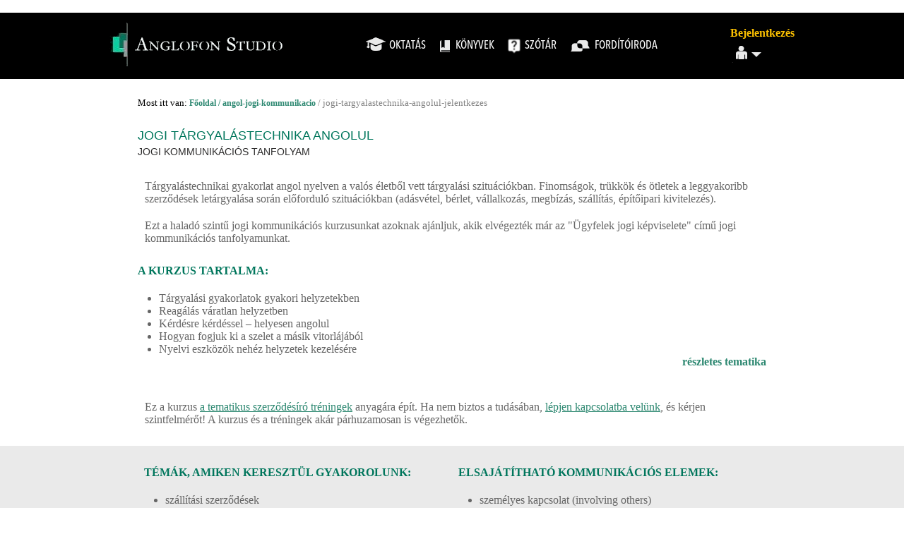

--- FILE ---
content_type: text/html
request_url: https://cee.anglofon.hu/script/jquery-ui.js
body_size: 7344
content:
<!DOCTYPE HTML>
<html>
<head>
<meta http-equiv="content-type" content="text/html; charset=UTF-8">
<meta name="viewport" content="initial-scale=1, maximum-scale=1,user-scalable=no" />
<base href="/">
<title>jquery-ui.js</title>
<meta name="description" content="Jogi angol, nyelvoktatás, kommunikációs képzések és tréningek tapasztalt és elismert kollégákkal. Online jogi angol szótár, tananyagok, fordítás, tolmácsolás.">
<meta name="keywords" content="Jogi angol, jogi angol tolmácsolás, jogi angol fordítás, jogi angol nyelvoktatás, jogi angol kommunikációs képzések, angol">
<meta name="google-site-verification" content="ps1Pvjm8RQvX766l3EYqFpD-QECvT8ptqRx4lOvNDrA" />
<meta property="fb:app_id" content="169429476738948"/>
<link rel="stylesheet" type="text/css" href="default.css?6923735c55612">
<link rel="stylesheet" type="text/css" href="pages.css?6923735c556a3">
<link rel="stylesheet" type="text/css" href="script/jquery-ui.css">
<link rel="stylesheet" type="text/css" href="script/lightbox.css">
<script src="script/jquery-1.10.2.js"></script>
<script src="script/jquery-ui.js"></script>
<script src="script/jquery.ui.touch-punch.min.js"></script>
<script src="script/jquery.cycle.lite.js"></script>
<script src="script/jquery.marquee.min.js"></script>
<script src="script/jquery.jcarousellite.js"></script>
<script src="script/swipe.js"></script>
<script src="script/lightbox.js"></script>
<script src="script/dim.js"></script>
<script src="script/anglofon.js?6923735c55730"></script>
<script src="script/tooltip.js"></script>
<!-- <script src="https://apis.google.com/js/platform.js" async defer></script> -->
<script type="text/javascript"></script>
<!-- Google Tag Manager -->
<script>(function(w,d,s,l,i){w[l]=w[l]||[];w[l].push({'gtm.start':
new Date().getTime(),event:'gtm.js'});var f=d.getElementsByTagName(s)[0],
j=d.createElement(s),dl=l!='dataLayer'?'&l='+l:'';j.async=true;j.src=
'https://www.googletagmanager.com/gtm.js?id='+i+dl;f.parentNode.insertBefore(j,f);
})(window,document,'script','dataLayer','GTM-WL5BRFH');</script>
<!-- End Google Tag Manager -->
<!-- Global site tag (gtag.js) - Google Analytics -->
<script async src="https://www.googletagmanager.com/gtag/js?id=UA-228465061-3"></script>
<script>
  window.dataLayer = window.dataLayer || [];
  function gtag(){dataLayer.push(arguments);}
  gtag('js', new Date());

  gtag('config', 'UA-228465061-3');
</script>
</head>
<body>
<!-- Google Tag Manager (noscript) -->
<noscript><iframe src="https://www.googletagmanager.com/ns.html?id=GTM-52CVTXV"
height="0" width="0" style="display:none;visibility:hidden"></iframe></noscript>
<!-- End Google Tag Manager (noscript) --><!--GENERALPOPWRAPPER
	----------------------------------------------------------------------------------------------->
<div id="popwrapper"></div>
<div id="popmeswrap">
	<div id="popmessage"></div>
</div>
<!--LOGINPOPWRAPPER
	----------------------------------------------------------------------------------------------->
<marquee style="font-size: 24px;"></marquee>
<div id="login" style="display: none;" onclick="this.style.display='none'">
	<table width="100%" height="100%" style="position:fixed;top:0;left:0; background:#aaa; opacity:0.8; filter:alpha(opacity=80); z-index: 998;"></table>
	<table width="100%" height="100%" style="position:fixed;top:0;left:0;z-index: 999;"><tr><td align="center" style="text-align: center;"><span onclick="event.stopPropagation();" style="text-align: center;">
	<div style="display: inline-block;background: #2e2d2d; color:white; padding: 10px; min-width: 200px; max-width: 400px; border-radius: 14px;">
	<div style="text-align: right; font-size: 22px;"><span style="cursor: pointer; font-family: arial !important;" onclick="$('#login').hide();">x</span></div>
		</div>
	</span></tr></td></table>
</div>

<div id="coookiediscalimer" style="display: none;">
<div class="wrapper">
	<span>
	Mint szinte minden honlap, mi is használunk cookiekat. Honlapunk használatával ezt elfogadja.<br>
	Kattintson <a href="adatvedelem">Adatvédelmi tájékoztatónkért</a> vagy információért a <a href="adatvedelem#cookies">cookie beállítások</a> módosításáról!
	</span>
	<span><b>ÉRTEM</b></span>
</div>
</div>

<!--TOPMENU INI
	----------------------------------------------------------------------------------------------->
<div class="exc">
		<div id="topmenu" style="background: black; font-family: Avenir !important;">
	<div style="max-width: 970px; border: 0px solid white; margin: 0 auto;">
		<div class="flex" style="display: flex; align-items: center; color:white;">
			<div style="min-width: 26%;" class="logo">
				<a href="./" style="border: 0px solid red; display: block;"><img src="images/logo.png" style="padding-top: 8px;"></a>
			</div>
			<div style="display: flex; align-items: center; width: 74%;">
				<div style="border: 0px solid red; text-align: center; flex: 1;">
					
								<a class="toggleSub opener">
									<img src="img/menu/item1.png" style="vertical-align: middle;"><span style="font-family: Avenir !important; cursor: context-menu;">Oktatás</span>
									<i class="show fa fa-chevron-down"></i><i class="hide fa fa-chevron-up" style="position:relative; left: -18px;"></i>
								</a>
								
								<a class="toggleSub" href="https://www.anglofon.hu/jogi-angol-terminologia-konyvek" >
									<img src="img/menu/item2.png" style="vertical-align: middle;"><span style="font-family: Avenir !important;">Könyvek</span>
								</a>
								
								<a class="toggleSub" href="https://www.anglofon.hu/jogi-angol-szotar" >
									<img src="img/menu/item3.png" style="vertical-align: middle;"><span style="font-family: Avenir !important;">Szótár</span>
								</a>
								
								<a class="toggleSub" href="https://www.anglofon.hu/https://jogiangolfordito.hu/" target="_blank">
									<img src="img/menu/item4.png" style="vertical-align: middle;"><span style="font-family: Avenir !important;">Fordítóiroda</span>
								</a>
												</div>
				<div style="border: 0px solid green; text-align: center;">
					<span class="topMenuLogin" style="position: relative;">
						<span>
							<a href="userlogin">Bejelentkezés</a>							<br>
						</span>
						<div style="position: relative;">
							<img src="img/menu/login.png" style="padding-top: 5px;">
							<div class="account_menu" style="display: none;">
								<a href="https://www.anglofon.hu/userlogin" style="color: black; font-family: Avenir;">Bejelentkezés</a><a href="https://www.anglofon.hu/register" style="color: black; font-family: Avenir;">Regisztráció</a><a href="https://www.anglofon.hu/faq" style="color: black; font-family: Avenir;">GYIK</a>							</div>
						</div>
					</span>
				</div>
			</div>
		</div>
	</div>
</div>
</div><div style="background: #ddd;" class="topSubMenu closed">
<div>
<div class="innerwrap submenu tab1"><ul><b><a href="https://www.anglofon.hu/bevezeto-a-jogi-angol-szerzodesek-terminologiajaba">JOGI TERMINOLÓGIA</a></b><li><a href="https://www.anglofon.hu/bevezeto-a-jogi-angol-szerzodesek-terminologiajaba">Szerződések terminológiája</a></li><li><a href="https://www.anglofon.hu/ingatlan-adasvetel-1-mini">Ingatlan adásvétel</a></li><li><a href="https://www.anglofon.hu/buntetojog-angolul">Büntetőjog angolul</a></li></ul><ul><b><a href="https://www.anglofon.hu/angol-jogi-kommunikacio">JOGI KOMMUNIKÁCIÓ</a></b><li><a href="https://www.anglofon.hu/bevezeto-jogi-kommunikacio-angolul-jelentkezes">Bevezető az angol jogi kommunikációba</a></li><li><a href="https://www.anglofon.hu/jogi-tanacsadas-angolul-jelentkezes">Jogi tanácsadás angolul</a></li><li><a href="https://www.anglofon.hu/angol-nyelvu-ugyfelek-jogi-kepviselete-jelentkezes">Ügyfelek jogi képviselete</a></li><li><a href="https://www.anglofon.hu/jogi-targyalastechnika-angolul-jelentkezes">Jogi angol tárgyalástechnika</a></li></ul><ul><b><a href="https://www.anglofon.hu/uzleti-leveliras-angolul">LEVÉLÍRÁS</a></b><li><a href="https://www.anglofon.hu/uzleti-leveliras-angolul-jelentkezes-el-bw1">Üzleti levélírás angolul 1</a></li><li><a href="https://www.anglofon.hu/uzleti-leveliras-angolul-jelentkezes-el-bw2">Üzleti levélírás angolul 2.</a></li><li><a href="https://www.anglofon.hu/akkreditalt-jogi-szaknyelv-leveliras">Jogi levélírás angolul</a></li></ul><ul><b><a href="https://www.anglofon.hu/jogi-angol-szerzodesiras">SZERZŐDÉSÍRÁS</a></b><li><a href="https://www.anglofon.hu/szallitasi-szerzodes-angolul-trening">Szállítási szerződés angolul</a></li><li><a href="https://www.anglofon.hu/adasveteli-szerzodes-angolul-trening">Adásvételi szerződés angolul</a></li><li><a href="https://www.anglofon.hu/vallalkozasi-szerzodes-angolul-trening">Vállalkozási szerződés angolul</a></li><li><a href="https://www.anglofon.hu/munkaszerzodes-angolul-trening">Munkaszerződés angolul</a></li></ul><ul><b><a href="https://www.anglofon.hu/szaknyelvi-kurzusok">MINIKURZUSOK</a></b><li><a href="https://www.anglofon.hu/ingatlan-adasvetel-1-mini">Ingatlan adásvétel</a></li><li><a href="https://www.anglofon.hu/akkreditalt-jogi-szaknyelv-szerzodesek">Szerződések</a></li><li><a href="https://www.anglofon.hu/uzleti-leveliras-angolul">Üzleti levélírás</a></li><li><a href="https://www.anglofon.hu/akkreditalt-jogi-szaknyelv-leveliras">Jogi levélírás</a></li></ul><ul><b><a href="https://www.anglofon.hu/jogi-angol-szerzodesiras">TRÉNINGEK</a></b><li><a href="https://www.anglofon.hu/uzleti-leveliras-angolul">Levélírás tréningek</a></li><li><a href="https://www.anglofon.hu/jogi-angol-szerzodesiras">Szerződésíró tréningek</a></li></ul><ul><b><a href="https://www.anglofon.hu/jogi-angol-mesteriskola">ÁTFOGÓ KURZUSOK</a></b><li><a href="https://www.anglofon.hu/bevezeto-a-jogi-angol-szerzodesek-terminologiajaba">Terminológiai képzés</a></li><li><a href="https://www.anglofon.hu/angol-jogi-kommunikacio">Jogi kommunikáció</a></li><li><a href="https://www.anglofon.hu/jogi-angol-mesteriskola">Mesteriskola</a></li></ul><ul><b><a href="https://www.anglofon.hu/akkreditalt-jogi-angol-kepzes">KREDITPONTÉRT</a></b><li><a href="https://www.anglofon.hu/akkreditalt-jogi-angol-kepzes">Jogi angol – Szerződések</a></li><li><a href="https://www.anglofon.hu/akkreditalt-jogi-szaknyelv-leveliras">Jogi levélírás angolul</a></li></ul><ul><b><a href="https://www.anglofon.hu/jogi-angol-mesteriskola">MESTERISKOLA</a></b><li><a href="https://www.anglofon.hu/jogi-angol-mesteriskola">Szerződések terminológiája</a></li><li><a href="https://www.anglofon.hu/jogi-angol-mesteriskola">Polgári jog – általános rész</a></li><li><a href="https://www.anglofon.hu/jogi-angol-mesteriskola">Polgári jog – különös rész</a></li><li><a href="https://www.anglofon.hu/jogi-angol-mesteriskola">Gazdasági és pénzügyi jog</a></li><li><a href="https://www.anglofon.hu/jogi-angol-mesteriskola">Közjogi terminológia</a></li><li><a href="https://www.anglofon.hu/jogi-angol-mesteriskola">Az angolszász jog terminológiája</a></li></ul><ul><b><a href="https://www.anglofon.hu/egyeni-fejlesztes">EGYÉNI KÉPZÉS</a></b><li><a href="https://www.anglofon.hu/egyeni-fejlesztes">Általános nyelvi képzés</a></li><li><a href="https://www.anglofon.hu/egyeni-fejlesztes">Jogi szaknyelvi képzés</a></li><li><a href="https://www.anglofon.hu/egyeni-fejlesztes">Üzleti szaknyelvi képzés</a></li></ul><ul><b><a href="https://www.anglofon.hu/link">INGYENES</a></b><li><a href="https://www.anglofon.hu/jogi-angol-e-book">Jogi angol e-book</a></li><li><a href="https://www.anglofon.hu/event-calendar">Próbáljon ki egy órát!</a></li><li><a href="https://www.anglofon.hu/knowledge-assessment-landing">Villámteszt</a></li><li><a href="https://www.anglofon.hu/successkit-landing">Állásinterjúra felkészítő</a></li><li><a href="https://www.anglofon.hu/blog">Jogi angol egypercesek</a></li></ul><ul><b><a href="https://www.anglofon.hu/angol-szintfelmero-tesztek">SZINTFELMÉRÉS</a></b><li><a href="https://www.anglofon.hu/altalanos-angol-szintfelmero">Általános angol nyelvi szintfelmérő</a></li><li><a href="https://www.anglofon.hu/jogi-angol-szintfelmero">Jogi angol szintfelmérő</a></li></ul></div><div class="innerwrap submenu tab2"></div><div class="innerwrap submenu tab3"></div><div class="innerwrap submenu tab4"></div>	
</div>
<script>
	$('.opener').click(function(){
		$(".toggleSub i").toggleClass("hide show");
		$(".topSubMenu").toggleClass("open closed");
	});
	$('.topMenuLogin img').click(function(){
		$(".account_menu").toggle("fast");
	});
</script>
<style>
@media screen and (max-width: 800px){	.toggleSub span {display: none;}	}
@media screen and (max-width: 600px){ 	.flex {flex-wrap: wrap; justify-content: center; }	 }
.toggleSub {text-decoration: none; color:white; text-transform: uppercase; padding: 0 5px;}
.submenu {	padding:10px;	}
.submenu ul {	display: block; padding: 10px;	}
.submenu ul li { list-style-type: none;	margin: 0; padding: 3px 0;}
.submenu ul li a { text-decoration: none; color:black;}
.submenu { display: grid; grid-template-columns: repeat(auto-fill, minmax(200px, 1fr)); grid-auto-rows: minmax(min-content, max-content);	}
.submenu b { display: block; border-bottom: 0px solid gray; padding-bottom: 3px;}
.submenu b a{ display: block; border-bottom: 1px solid gray; text-decoration: none; font-family: Open Sans, arial; font-weight: normal;}

.toggleSub i { transition: all 0.9s linear; font-size: 18px;}
.toggleSub i.hide { opacity: 0; }
.toggleSub i.show { opacity: 1; }

.topSubMenu {overflow: hidden; }
.topSubMenu.closed {height: 0;}
.topSubMenu.open {height: auto;}

.account_menu{ visibility: visible; width: 180px; background-color: #fbc000; color: #000; font-weight: bold; text-align: right; border-radius: 6px; padding: 10px 20px; position: absolute; z-index: 3; right: 16px; top: 40px; }
.account_menu::after { content: ""; position: absolute; bottom: 100%; left: 90%; margin-left: -15px; border-width: 8px; border-style: solid; border-color: transparent transparent #fbc000 transparent; }
.account_menu a { padding: 3px 0; display:block; text-align: right; text-decoration: none; color:black;}

.topMenuLogin a { text-decoration:none;color: #fbc000; font-size: 16px; font-weight: bold;}
.topMenuLogin img { cursor: pointer; }

</style>
</div>
<script>
$(".menlog").click(function(){
	$(".logchoice").toggle();
});

function toggle(id){
	$(".submenu").slideUp();
	$(".buttons").css( "color","white" );
	$(".buttons").prev().css("opacity","1");
	
	if ( $("#sub"+id).is( ":hidden" ) ) {
		$(".buttons"+id).prev().css("opacity","0.4");
		$(".buttons"+id).css( "color","#2d8871" );
		$("#sub"+id).slideDown( "fast" );
	} else {
		$(".buttons"+id).prev().css("opacity","1");
		$(".buttons"+id).css( "color","white" );
		$("#sub"+id),slideUp( "fast" );
	}
}
</script>
<!--TOPMENU FIN
	----------------------------------------------------------------------------------------------->


<!--HEADER INI
	----------------------------------------------------------------------------------------------->
<div class="innerwrap exc exc2">
<div id="testimonials" style="display:none;">
<ul>
<li><a><span class="openquote"></span><blockquote>Tökéletesen megfelelt, a címéhez illően kellő alapot nyújt a szerződések terminológiájának megismeréséhez, gyakorlati alkalmazásához. Az ismeretanyag abszolút megfelel a gyakorlatban alkalmazott magyar szerződéselemeknek, így a munkában való használhatósága egyértelműen tapasztalható.</blockquote><span class="closequote"></span><span>dr. Girgás Rita, ügyvédjelölt, Vámosi és Botta Ügyvédi Iroda</span></a></li>

<li><a><span class="openquote"></span><blockquote>Nagyon tetszett a tanfolyam! Várakozásaimat felülmúlta, mivel az eddigi tapasztalataim (más intézményeknél szerzett) igen rosszak voltak. Nagyon tetszik a segédanyag. Remek támpontot ad a munkámban. Főnökeim tőlem kérnek segítséget, ha angolul kell szerződést írniuk!</blockquote><span class="closequote"></span><span> dr Gerencsér Anna, ügyvédjelölt</span></a></li>

<li><a><span class="openquote"></span><blockquote>A nagy fordítási anyaggal kapcsolatban nagyon pozitív visszajelzést tudok mondani: az azt ellenőrző kolléga profi és alapos munkának tartotta, még egyszer nagyon köszönjük!</blockquote><span class="closequote"></span><span>Zsemlye Kinga, irodavezető, bnt Szabó Tom Burmeister Ügyvédi Iroda</span></a></li>

<li><a><span class="openquote"></span><blockquote>Teljes mértékben megfelelt, nagyon jól felépített tananyagot kaptunk. András nagyon jó tanár, türelmes.</blockquote><span class="closequote"></span><span>dr. Gulyás Helga, Gulyás-Perisic Helga, jogtanácsos, GlaxoSmithKline Kft., szerződések terminológiája haladó kurzus</span></a></li>

<li><a><span class="openquote"></span><blockquote>Maximálisan megfelelt a tanfolyam a várakozásaimnak. Az órák élvezetesek és nagyon sok ismeretszerzési lehetőséget biztosítanak. Emellett persze a legfontosabb, biztosítják azt, hogy a lehető legjobb időkihasználás mellett a lehető legtöbb tudást sajátítsuk el.</blockquote><span class="closequote"></span><span>Dr. Tomori Gabriella - Jogi szaknyelv</span></a></li>

<li><a><span class="openquote"></span><blockquote>Nagyon jó volt a tanfolyam, nagyszerűen felkészít és segít a jog angol elsajátításában. A munkámban nagyon nagy hasznát vettem. Teljes mértékben elégedett vagyok, nagyon sokat segített mind a szókincsem, mind a nyelvtani tudásomon. Nagyon sokat segített András segítőkészsége és türelme.</blockquote><span class="closequote"></span><span>Dr. Kanizsai Katalin, nemzetközi ügyintéző, jogász, APEH - Jogi szaknyelv</span></a></li>

<li><a><span class="openquote"></span><blockquote>Az előadó alapos tudása, profizmusa lenyűgöző. Rövid idő alatt átfogó, mégis teljeskörű,példákkal illusztrált betekintést tud nyújtani az angolszász joganyagba. Szívből ajánlom mindenkinek, akinek a munkája során szüksége van az angolszász jogintézmények alaposabb ismeretére és meg szeretnék ismerni a hazai jogunktól való eltéréseket.</blockquote><span class="closequote"></span><span>Dr. Lippai Zsuzsa Legal compliance man. Merzedes Benz - Jogi szaknyelv</span></a></li>

<li><a><span class="openquote"></span><blockquote>Nagyon tetszett a tanfolyam, jó hangulatban, vidáman sokat tanultunk, sok anyagot vettünk át részletesen. És tetszett, hogy véleményeltéréseinket mindig megbeszéltük.</blockquote><span class="closequote"></span><span>dr. Horváth Orsolya, jogtanácsos, WebEye International Kft.</span></a></li>


<li><a><span class="openquote"></span><blockquote>Pontos, korrekt oktatás. Alapos, precíz oktatás, alkalmazkodva az egyéni szintekhez is.</blockquote><span class="closequote"></span><span>Dr. Szabó László, egyéni ügyvéd</span></a></li>


<li><a><span class="openquote"></span><blockquote>Az előadó nagyon szórakoztató módon adta elő az előadás anyagát, ami ismét színvonalasan volt összeállítva.</blockquote><span class="closequote"></span><span>Dr. Kovács Gabriella, ügyvédjelölt, Kudlik Ügyvédi Iroda</span></a></li>


<li><a><span class="openquote"></span><blockquote>András szakmai tudása és hozzáállása kifogástalan. Tetszett, hogy a lényeges dolgokat sokszor átvettük, a fontos szavakra, kifejezésekre szinte minden órán kitértünk. Így ugyanis könnyebben meg lehet őket tanulni, mintha egyszerűen csak be kellene magolni.</blockquote><span class="closequote"></span><span>Dr. Fülöp Kristóf, ügyvédjelölt, Sátori és Lutter Ü.I.</span></a></li>


<li><a><span class="openquote"></span><blockquote>Kiemelkedő tudású és felkészültségű tanár tanított minket.</blockquote><span class="closequote"></span><span>dr. Szolyák Éva, jogtanácsos, Magyar Telekom</span></a></li>


<li><a><span class="openquote"></span><blockquote>A tanfolyam teljesen megfelelt a várakozásaimnak, segített a megfelelő szavak megtanulásában, a jogi szakkifejezések elsajátításában, egy angol nyelvű tárgyaláson is hasznát vehetem a jövőben az itt tanultaknak. Köszönöm!</blockquote><span class="closequote"></span><span>dr Szabó Katalin, Dr. Szabó Katalin Klára Ügyvédi Iroda</span></a></li>


<li><a><span class="openquote"></span><blockquote>Nagyon tetszett a tanfolyam, jó hangulatban, vidáman sokat tanultunk, sok anyagot vettünk át részletesen. És tetszett, hogy véleményeltéréseinket mindig megbeszéltük.</blockquote><span class="closequote"></span><span>dr. Kósa-Lantos Zita, ügyvédjelölt</span></a></li>


<li><a><span class="openquote"></span><blockquote>A tanfolyam számomra nagyon hasznos volt. Örültem, hogy van lehetőség arra, hogy bepótoljam a kimaradt órákat. Nagyon sokat tanultam, és a munkám során már használtam az új szavakat.</blockquote><span class="closequote"></span><span>Dr. Schrick Judit, programirányító, Nemzeti Fejlesztési Hivatal</span></a></li>

<li><a><span class="openquote"></span><blockquote>Nagyon tetszett: Egyedülálló, hogy jogászok tanítanak bennünket. Mindenki nagyon értékeli a lelkesedést és az angol nyelv iránti elkötelezettségeteket.</blockquote><span class="closequote"></span><span>Dr. Molnár Réka</span></a></li>

<li><a><span class="openquote"></span><blockquote>Nagyon magas színvonalú volt a felkészítés, a napi munkához és a vizsga követelményeihez egyaránt illeszkedett.</blockquote><span class="closequote"></span><span>Dr. Leigh Mária, Magyar Telekom</span>
</a></li>
</ul>
<script>$("#testimonials ul").cycle({fx: "fade"});</script><a href="hallgatoi-visszajelzesek" style="position:absolute; bottom: 10px; right: 10px;z-index: 999; font-size: 12px;" class="more">tovább</a>
</div>
</div>


<!--HEADER FIN
	----------------------------------------------------------------------------------------------->
<div style="background: white;">
<div class="innerwrap main" style="position: inherit;">

<!-- FOOTER
	---------------------------------------------------->
</div>
<hr style="clear: both;border: none;"> 
<div class="bottommenu"><div class="innerwrap">
<ul>

 <li><a href="https://anglofon.hu/.">FŐOLDAL</a></li> <li><a href="https://anglofon.hu/rolunk">RÓLUNK</a></li> <li><a href="https://anglofon.hu/elerhetoseg">ELÉRHETŐSÉGEK</a></li> <li><a href="https://anglofon.hu/hallgatoi-visszajelzesek">VISSZAJELZÉSEK</a></li> <li><a href="https://anglofon.hu/partnerek">PARTNEREK</a></li> <li><a href="https://anglofon.hu/blog">BLOG</a></li> <li><a href="https://anglofon.hu/faq">GYIK</a></li> <li><a href="https://anglofon.hu/portfolio-hun">PORTFÓLIÓ</a></li>
</ul>
<div class="web2">
<a href="https://www.facebook.com/pages/Anglofon-Studio/169869423217543"><img src="https://anglofon.hu/img/fb_icon.png"></a>
<a href="https://www.linkedin.com/company/anglofon-studio"><img src="https://anglofon.hu/img/li_icon.png"></a>
</div>
</div>
</div>

<div class="footer">
<div class="innerwrap">
<a href="adatvedelem">&copy; 2018 Adatvédelmi tájékoztató</a>
<br>
<p>A honlapon szereplő tartalom az ANGLOFON Studio szellemi tulajdona, és mint ilyen a szerzői jog védelme alatt állnak. Az ANGLOFON Studio regisztráció vagy szolgáltatás megvásárlása ellenében engedélyezi a tartalom, különös tekintettel a szótár, a dokumentumtár valamint az oktatási anyagok bizonyos részének magán célra történő felhasználását. A szerző megtiltja a közzétett anyagok többszörösítését, a saját honlapján kívüli terjesztést, a nyilvánossághoz történő közvetítést továbbá azok üzletszerű átdolgozását.
</p></div>
</div>
</body>
</html>
<style>.exc2,{display:none;}</style>


--- FILE ---
content_type: text/html
request_url: https://cee.anglofon.hu/script/jquery.marquee.min.js
body_size: 7349
content:
<!DOCTYPE HTML>
<html>
<head>
<meta http-equiv="content-type" content="text/html; charset=UTF-8">
<meta name="viewport" content="initial-scale=1, maximum-scale=1,user-scalable=no" />
<base href="/">
<title>jquery.marquee.min.js</title>
<meta name="description" content="Jogi angol, nyelvoktatás, kommunikációs képzések és tréningek tapasztalt és elismert kollégákkal. Online jogi angol szótár, tananyagok, fordítás, tolmácsolás.">
<meta name="keywords" content="Jogi angol, jogi angol tolmácsolás, jogi angol fordítás, jogi angol nyelvoktatás, jogi angol kommunikációs képzések, angol">
<meta name="google-site-verification" content="ps1Pvjm8RQvX766l3EYqFpD-QECvT8ptqRx4lOvNDrA" />
<meta property="fb:app_id" content="169429476738948"/>
<link rel="stylesheet" type="text/css" href="default.css?6923735cc12c9">
<link rel="stylesheet" type="text/css" href="pages.css?6923735cc135e">
<link rel="stylesheet" type="text/css" href="script/jquery-ui.css">
<link rel="stylesheet" type="text/css" href="script/lightbox.css">
<script src="script/jquery-1.10.2.js"></script>
<script src="script/jquery-ui.js"></script>
<script src="script/jquery.ui.touch-punch.min.js"></script>
<script src="script/jquery.cycle.lite.js"></script>
<script src="script/jquery.marquee.min.js"></script>
<script src="script/jquery.jcarousellite.js"></script>
<script src="script/swipe.js"></script>
<script src="script/lightbox.js"></script>
<script src="script/dim.js"></script>
<script src="script/anglofon.js?6923735cc141d"></script>
<script src="script/tooltip.js"></script>
<!-- <script src="https://apis.google.com/js/platform.js" async defer></script> -->
<script type="text/javascript"></script>
<!-- Google Tag Manager -->
<script>(function(w,d,s,l,i){w[l]=w[l]||[];w[l].push({'gtm.start':
new Date().getTime(),event:'gtm.js'});var f=d.getElementsByTagName(s)[0],
j=d.createElement(s),dl=l!='dataLayer'?'&l='+l:'';j.async=true;j.src=
'https://www.googletagmanager.com/gtm.js?id='+i+dl;f.parentNode.insertBefore(j,f);
})(window,document,'script','dataLayer','GTM-WL5BRFH');</script>
<!-- End Google Tag Manager -->
<!-- Global site tag (gtag.js) - Google Analytics -->
<script async src="https://www.googletagmanager.com/gtag/js?id=UA-228465061-3"></script>
<script>
  window.dataLayer = window.dataLayer || [];
  function gtag(){dataLayer.push(arguments);}
  gtag('js', new Date());

  gtag('config', 'UA-228465061-3');
</script>
</head>
<body>
<!-- Google Tag Manager (noscript) -->
<noscript><iframe src="https://www.googletagmanager.com/ns.html?id=GTM-52CVTXV"
height="0" width="0" style="display:none;visibility:hidden"></iframe></noscript>
<!-- End Google Tag Manager (noscript) --><!--GENERALPOPWRAPPER
	----------------------------------------------------------------------------------------------->
<div id="popwrapper"></div>
<div id="popmeswrap">
	<div id="popmessage"></div>
</div>
<!--LOGINPOPWRAPPER
	----------------------------------------------------------------------------------------------->
<marquee style="font-size: 24px;"></marquee>
<div id="login" style="display: none;" onclick="this.style.display='none'">
	<table width="100%" height="100%" style="position:fixed;top:0;left:0; background:#aaa; opacity:0.8; filter:alpha(opacity=80); z-index: 998;"></table>
	<table width="100%" height="100%" style="position:fixed;top:0;left:0;z-index: 999;"><tr><td align="center" style="text-align: center;"><span onclick="event.stopPropagation();" style="text-align: center;">
	<div style="display: inline-block;background: #2e2d2d; color:white; padding: 10px; min-width: 200px; max-width: 400px; border-radius: 14px;">
	<div style="text-align: right; font-size: 22px;"><span style="cursor: pointer; font-family: arial !important;" onclick="$('#login').hide();">x</span></div>
		</div>
	</span></tr></td></table>
</div>

<div id="coookiediscalimer" style="display: none;">
<div class="wrapper">
	<span>
	Mint szinte minden honlap, mi is használunk cookiekat. Honlapunk használatával ezt elfogadja.<br>
	Kattintson <a href="adatvedelem">Adatvédelmi tájékoztatónkért</a> vagy információért a <a href="adatvedelem#cookies">cookie beállítások</a> módosításáról!
	</span>
	<span><b>ÉRTEM</b></span>
</div>
</div>

<!--TOPMENU INI
	----------------------------------------------------------------------------------------------->
<div class="exc">
		<div id="topmenu" style="background: black; font-family: Avenir !important;">
	<div style="max-width: 970px; border: 0px solid white; margin: 0 auto;">
		<div class="flex" style="display: flex; align-items: center; color:white;">
			<div style="min-width: 26%;" class="logo">
				<a href="./" style="border: 0px solid red; display: block;"><img src="images/logo.png" style="padding-top: 8px;"></a>
			</div>
			<div style="display: flex; align-items: center; width: 74%;">
				<div style="border: 0px solid red; text-align: center; flex: 1;">
					
								<a class="toggleSub opener">
									<img src="img/menu/item1.png" style="vertical-align: middle;"><span style="font-family: Avenir !important; cursor: context-menu;">Oktatás</span>
									<i class="show fa fa-chevron-down"></i><i class="hide fa fa-chevron-up" style="position:relative; left: -18px;"></i>
								</a>
								
								<a class="toggleSub" href="https://www.anglofon.hu/jogi-angol-terminologia-konyvek" >
									<img src="img/menu/item2.png" style="vertical-align: middle;"><span style="font-family: Avenir !important;">Könyvek</span>
								</a>
								
								<a class="toggleSub" href="https://www.anglofon.hu/jogi-angol-szotar" >
									<img src="img/menu/item3.png" style="vertical-align: middle;"><span style="font-family: Avenir !important;">Szótár</span>
								</a>
								
								<a class="toggleSub" href="https://www.anglofon.hu/https://jogiangolfordito.hu/" target="_blank">
									<img src="img/menu/item4.png" style="vertical-align: middle;"><span style="font-family: Avenir !important;">Fordítóiroda</span>
								</a>
												</div>
				<div style="border: 0px solid green; text-align: center;">
					<span class="topMenuLogin" style="position: relative;">
						<span>
							<a href="userlogin">Bejelentkezés</a>							<br>
						</span>
						<div style="position: relative;">
							<img src="img/menu/login.png" style="padding-top: 5px;">
							<div class="account_menu" style="display: none;">
								<a href="https://www.anglofon.hu/userlogin" style="color: black; font-family: Avenir;">Bejelentkezés</a><a href="https://www.anglofon.hu/register" style="color: black; font-family: Avenir;">Regisztráció</a><a href="https://www.anglofon.hu/faq" style="color: black; font-family: Avenir;">GYIK</a>							</div>
						</div>
					</span>
				</div>
			</div>
		</div>
	</div>
</div>
</div><div style="background: #ddd;" class="topSubMenu closed">
<div>
<div class="innerwrap submenu tab1"><ul><b><a href="https://www.anglofon.hu/bevezeto-a-jogi-angol-szerzodesek-terminologiajaba">JOGI TERMINOLÓGIA</a></b><li><a href="https://www.anglofon.hu/bevezeto-a-jogi-angol-szerzodesek-terminologiajaba">Szerződések terminológiája</a></li><li><a href="https://www.anglofon.hu/ingatlan-adasvetel-1-mini">Ingatlan adásvétel</a></li><li><a href="https://www.anglofon.hu/buntetojog-angolul">Büntetőjog angolul</a></li></ul><ul><b><a href="https://www.anglofon.hu/angol-jogi-kommunikacio">JOGI KOMMUNIKÁCIÓ</a></b><li><a href="https://www.anglofon.hu/bevezeto-jogi-kommunikacio-angolul-jelentkezes">Bevezető az angol jogi kommunikációba</a></li><li><a href="https://www.anglofon.hu/jogi-tanacsadas-angolul-jelentkezes">Jogi tanácsadás angolul</a></li><li><a href="https://www.anglofon.hu/angol-nyelvu-ugyfelek-jogi-kepviselete-jelentkezes">Ügyfelek jogi képviselete</a></li><li><a href="https://www.anglofon.hu/jogi-targyalastechnika-angolul-jelentkezes">Jogi angol tárgyalástechnika</a></li></ul><ul><b><a href="https://www.anglofon.hu/uzleti-leveliras-angolul">LEVÉLÍRÁS</a></b><li><a href="https://www.anglofon.hu/uzleti-leveliras-angolul-jelentkezes-el-bw1">Üzleti levélírás angolul 1</a></li><li><a href="https://www.anglofon.hu/uzleti-leveliras-angolul-jelentkezes-el-bw2">Üzleti levélírás angolul 2.</a></li><li><a href="https://www.anglofon.hu/akkreditalt-jogi-szaknyelv-leveliras">Jogi levélírás angolul</a></li></ul><ul><b><a href="https://www.anglofon.hu/jogi-angol-szerzodesiras">SZERZŐDÉSÍRÁS</a></b><li><a href="https://www.anglofon.hu/szallitasi-szerzodes-angolul-trening">Szállítási szerződés angolul</a></li><li><a href="https://www.anglofon.hu/adasveteli-szerzodes-angolul-trening">Adásvételi szerződés angolul</a></li><li><a href="https://www.anglofon.hu/vallalkozasi-szerzodes-angolul-trening">Vállalkozási szerződés angolul</a></li><li><a href="https://www.anglofon.hu/munkaszerzodes-angolul-trening">Munkaszerződés angolul</a></li></ul><ul><b><a href="https://www.anglofon.hu/szaknyelvi-kurzusok">MINIKURZUSOK</a></b><li><a href="https://www.anglofon.hu/ingatlan-adasvetel-1-mini">Ingatlan adásvétel</a></li><li><a href="https://www.anglofon.hu/akkreditalt-jogi-szaknyelv-szerzodesek">Szerződések</a></li><li><a href="https://www.anglofon.hu/uzleti-leveliras-angolul">Üzleti levélírás</a></li><li><a href="https://www.anglofon.hu/akkreditalt-jogi-szaknyelv-leveliras">Jogi levélírás</a></li></ul><ul><b><a href="https://www.anglofon.hu/jogi-angol-szerzodesiras">TRÉNINGEK</a></b><li><a href="https://www.anglofon.hu/uzleti-leveliras-angolul">Levélírás tréningek</a></li><li><a href="https://www.anglofon.hu/jogi-angol-szerzodesiras">Szerződésíró tréningek</a></li></ul><ul><b><a href="https://www.anglofon.hu/jogi-angol-mesteriskola">ÁTFOGÓ KURZUSOK</a></b><li><a href="https://www.anglofon.hu/bevezeto-a-jogi-angol-szerzodesek-terminologiajaba">Terminológiai képzés</a></li><li><a href="https://www.anglofon.hu/angol-jogi-kommunikacio">Jogi kommunikáció</a></li><li><a href="https://www.anglofon.hu/jogi-angol-mesteriskola">Mesteriskola</a></li></ul><ul><b><a href="https://www.anglofon.hu/akkreditalt-jogi-angol-kepzes">KREDITPONTÉRT</a></b><li><a href="https://www.anglofon.hu/akkreditalt-jogi-angol-kepzes">Jogi angol – Szerződések</a></li><li><a href="https://www.anglofon.hu/akkreditalt-jogi-szaknyelv-leveliras">Jogi levélírás angolul</a></li></ul><ul><b><a href="https://www.anglofon.hu/jogi-angol-mesteriskola">MESTERISKOLA</a></b><li><a href="https://www.anglofon.hu/jogi-angol-mesteriskola">Szerződések terminológiája</a></li><li><a href="https://www.anglofon.hu/jogi-angol-mesteriskola">Polgári jog – általános rész</a></li><li><a href="https://www.anglofon.hu/jogi-angol-mesteriskola">Polgári jog – különös rész</a></li><li><a href="https://www.anglofon.hu/jogi-angol-mesteriskola">Gazdasági és pénzügyi jog</a></li><li><a href="https://www.anglofon.hu/jogi-angol-mesteriskola">Közjogi terminológia</a></li><li><a href="https://www.anglofon.hu/jogi-angol-mesteriskola">Az angolszász jog terminológiája</a></li></ul><ul><b><a href="https://www.anglofon.hu/egyeni-fejlesztes">EGYÉNI KÉPZÉS</a></b><li><a href="https://www.anglofon.hu/egyeni-fejlesztes">Általános nyelvi képzés</a></li><li><a href="https://www.anglofon.hu/egyeni-fejlesztes">Jogi szaknyelvi képzés</a></li><li><a href="https://www.anglofon.hu/egyeni-fejlesztes">Üzleti szaknyelvi képzés</a></li></ul><ul><b><a href="https://www.anglofon.hu/link">INGYENES</a></b><li><a href="https://www.anglofon.hu/jogi-angol-e-book">Jogi angol e-book</a></li><li><a href="https://www.anglofon.hu/event-calendar">Próbáljon ki egy órát!</a></li><li><a href="https://www.anglofon.hu/knowledge-assessment-landing">Villámteszt</a></li><li><a href="https://www.anglofon.hu/successkit-landing">Állásinterjúra felkészítő</a></li><li><a href="https://www.anglofon.hu/blog">Jogi angol egypercesek</a></li></ul><ul><b><a href="https://www.anglofon.hu/angol-szintfelmero-tesztek">SZINTFELMÉRÉS</a></b><li><a href="https://www.anglofon.hu/altalanos-angol-szintfelmero">Általános angol nyelvi szintfelmérő</a></li><li><a href="https://www.anglofon.hu/jogi-angol-szintfelmero">Jogi angol szintfelmérő</a></li></ul></div><div class="innerwrap submenu tab2"></div><div class="innerwrap submenu tab3"></div><div class="innerwrap submenu tab4"></div>	
</div>
<script>
	$('.opener').click(function(){
		$(".toggleSub i").toggleClass("hide show");
		$(".topSubMenu").toggleClass("open closed");
	});
	$('.topMenuLogin img').click(function(){
		$(".account_menu").toggle("fast");
	});
</script>
<style>
@media screen and (max-width: 800px){	.toggleSub span {display: none;}	}
@media screen and (max-width: 600px){ 	.flex {flex-wrap: wrap; justify-content: center; }	 }
.toggleSub {text-decoration: none; color:white; text-transform: uppercase; padding: 0 5px;}
.submenu {	padding:10px;	}
.submenu ul {	display: block; padding: 10px;	}
.submenu ul li { list-style-type: none;	margin: 0; padding: 3px 0;}
.submenu ul li a { text-decoration: none; color:black;}
.submenu { display: grid; grid-template-columns: repeat(auto-fill, minmax(200px, 1fr)); grid-auto-rows: minmax(min-content, max-content);	}
.submenu b { display: block; border-bottom: 0px solid gray; padding-bottom: 3px;}
.submenu b a{ display: block; border-bottom: 1px solid gray; text-decoration: none; font-family: Open Sans, arial; font-weight: normal;}

.toggleSub i { transition: all 0.9s linear; font-size: 18px;}
.toggleSub i.hide { opacity: 0; }
.toggleSub i.show { opacity: 1; }

.topSubMenu {overflow: hidden; }
.topSubMenu.closed {height: 0;}
.topSubMenu.open {height: auto;}

.account_menu{ visibility: visible; width: 180px; background-color: #fbc000; color: #000; font-weight: bold; text-align: right; border-radius: 6px; padding: 10px 20px; position: absolute; z-index: 3; right: 16px; top: 40px; }
.account_menu::after { content: ""; position: absolute; bottom: 100%; left: 90%; margin-left: -15px; border-width: 8px; border-style: solid; border-color: transparent transparent #fbc000 transparent; }
.account_menu a { padding: 3px 0; display:block; text-align: right; text-decoration: none; color:black;}

.topMenuLogin a { text-decoration:none;color: #fbc000; font-size: 16px; font-weight: bold;}
.topMenuLogin img { cursor: pointer; }

</style>
</div>
<script>
$(".menlog").click(function(){
	$(".logchoice").toggle();
});

function toggle(id){
	$(".submenu").slideUp();
	$(".buttons").css( "color","white" );
	$(".buttons").prev().css("opacity","1");
	
	if ( $("#sub"+id).is( ":hidden" ) ) {
		$(".buttons"+id).prev().css("opacity","0.4");
		$(".buttons"+id).css( "color","#2d8871" );
		$("#sub"+id).slideDown( "fast" );
	} else {
		$(".buttons"+id).prev().css("opacity","1");
		$(".buttons"+id).css( "color","white" );
		$("#sub"+id),slideUp( "fast" );
	}
}
</script>
<!--TOPMENU FIN
	----------------------------------------------------------------------------------------------->


<!--HEADER INI
	----------------------------------------------------------------------------------------------->
<div class="innerwrap exc exc2">
<div id="testimonials" style="display:none;">
<ul>
<li><a><span class="openquote"></span><blockquote>Tökéletesen megfelelt, a címéhez illően kellő alapot nyújt a szerződések terminológiájának megismeréséhez, gyakorlati alkalmazásához. Az ismeretanyag abszolút megfelel a gyakorlatban alkalmazott magyar szerződéselemeknek, így a munkában való használhatósága egyértelműen tapasztalható.</blockquote><span class="closequote"></span><span>dr. Girgás Rita, ügyvédjelölt, Vámosi és Botta Ügyvédi Iroda</span></a></li>

<li><a><span class="openquote"></span><blockquote>Nagyon tetszett a tanfolyam! Várakozásaimat felülmúlta, mivel az eddigi tapasztalataim (más intézményeknél szerzett) igen rosszak voltak. Nagyon tetszik a segédanyag. Remek támpontot ad a munkámban. Főnökeim tőlem kérnek segítséget, ha angolul kell szerződést írniuk!</blockquote><span class="closequote"></span><span> dr Gerencsér Anna, ügyvédjelölt</span></a></li>

<li><a><span class="openquote"></span><blockquote>A nagy fordítási anyaggal kapcsolatban nagyon pozitív visszajelzést tudok mondani: az azt ellenőrző kolléga profi és alapos munkának tartotta, még egyszer nagyon köszönjük!</blockquote><span class="closequote"></span><span>Zsemlye Kinga, irodavezető, bnt Szabó Tom Burmeister Ügyvédi Iroda</span></a></li>

<li><a><span class="openquote"></span><blockquote>Teljes mértékben megfelelt, nagyon jól felépített tananyagot kaptunk. András nagyon jó tanár, türelmes.</blockquote><span class="closequote"></span><span>dr. Gulyás Helga, Gulyás-Perisic Helga, jogtanácsos, GlaxoSmithKline Kft., szerződések terminológiája haladó kurzus</span></a></li>

<li><a><span class="openquote"></span><blockquote>Maximálisan megfelelt a tanfolyam a várakozásaimnak. Az órák élvezetesek és nagyon sok ismeretszerzési lehetőséget biztosítanak. Emellett persze a legfontosabb, biztosítják azt, hogy a lehető legjobb időkihasználás mellett a lehető legtöbb tudást sajátítsuk el.</blockquote><span class="closequote"></span><span>Dr. Tomori Gabriella - Jogi szaknyelv</span></a></li>

<li><a><span class="openquote"></span><blockquote>Nagyon jó volt a tanfolyam, nagyszerűen felkészít és segít a jog angol elsajátításában. A munkámban nagyon nagy hasznát vettem. Teljes mértékben elégedett vagyok, nagyon sokat segített mind a szókincsem, mind a nyelvtani tudásomon. Nagyon sokat segített András segítőkészsége és türelme.</blockquote><span class="closequote"></span><span>Dr. Kanizsai Katalin, nemzetközi ügyintéző, jogász, APEH - Jogi szaknyelv</span></a></li>

<li><a><span class="openquote"></span><blockquote>Az előadó alapos tudása, profizmusa lenyűgöző. Rövid idő alatt átfogó, mégis teljeskörű,példákkal illusztrált betekintést tud nyújtani az angolszász joganyagba. Szívből ajánlom mindenkinek, akinek a munkája során szüksége van az angolszász jogintézmények alaposabb ismeretére és meg szeretnék ismerni a hazai jogunktól való eltéréseket.</blockquote><span class="closequote"></span><span>Dr. Lippai Zsuzsa Legal compliance man. Merzedes Benz - Jogi szaknyelv</span></a></li>

<li><a><span class="openquote"></span><blockquote>Nagyon tetszett a tanfolyam, jó hangulatban, vidáman sokat tanultunk, sok anyagot vettünk át részletesen. És tetszett, hogy véleményeltéréseinket mindig megbeszéltük.</blockquote><span class="closequote"></span><span>dr. Horváth Orsolya, jogtanácsos, WebEye International Kft.</span></a></li>


<li><a><span class="openquote"></span><blockquote>Pontos, korrekt oktatás. Alapos, precíz oktatás, alkalmazkodva az egyéni szintekhez is.</blockquote><span class="closequote"></span><span>Dr. Szabó László, egyéni ügyvéd</span></a></li>


<li><a><span class="openquote"></span><blockquote>Az előadó nagyon szórakoztató módon adta elő az előadás anyagát, ami ismét színvonalasan volt összeállítva.</blockquote><span class="closequote"></span><span>Dr. Kovács Gabriella, ügyvédjelölt, Kudlik Ügyvédi Iroda</span></a></li>


<li><a><span class="openquote"></span><blockquote>András szakmai tudása és hozzáállása kifogástalan. Tetszett, hogy a lényeges dolgokat sokszor átvettük, a fontos szavakra, kifejezésekre szinte minden órán kitértünk. Így ugyanis könnyebben meg lehet őket tanulni, mintha egyszerűen csak be kellene magolni.</blockquote><span class="closequote"></span><span>Dr. Fülöp Kristóf, ügyvédjelölt, Sátori és Lutter Ü.I.</span></a></li>


<li><a><span class="openquote"></span><blockquote>Kiemelkedő tudású és felkészültségű tanár tanított minket.</blockquote><span class="closequote"></span><span>dr. Szolyák Éva, jogtanácsos, Magyar Telekom</span></a></li>


<li><a><span class="openquote"></span><blockquote>A tanfolyam teljesen megfelelt a várakozásaimnak, segített a megfelelő szavak megtanulásában, a jogi szakkifejezések elsajátításában, egy angol nyelvű tárgyaláson is hasznát vehetem a jövőben az itt tanultaknak. Köszönöm!</blockquote><span class="closequote"></span><span>dr Szabó Katalin, Dr. Szabó Katalin Klára Ügyvédi Iroda</span></a></li>


<li><a><span class="openquote"></span><blockquote>Nagyon tetszett a tanfolyam, jó hangulatban, vidáman sokat tanultunk, sok anyagot vettünk át részletesen. És tetszett, hogy véleményeltéréseinket mindig megbeszéltük.</blockquote><span class="closequote"></span><span>dr. Kósa-Lantos Zita, ügyvédjelölt</span></a></li>


<li><a><span class="openquote"></span><blockquote>A tanfolyam számomra nagyon hasznos volt. Örültem, hogy van lehetőség arra, hogy bepótoljam a kimaradt órákat. Nagyon sokat tanultam, és a munkám során már használtam az új szavakat.</blockquote><span class="closequote"></span><span>Dr. Schrick Judit, programirányító, Nemzeti Fejlesztési Hivatal</span></a></li>

<li><a><span class="openquote"></span><blockquote>Nagyon tetszett: Egyedülálló, hogy jogászok tanítanak bennünket. Mindenki nagyon értékeli a lelkesedést és az angol nyelv iránti elkötelezettségeteket.</blockquote><span class="closequote"></span><span>Dr. Molnár Réka</span></a></li>

<li><a><span class="openquote"></span><blockquote>Nagyon magas színvonalú volt a felkészítés, a napi munkához és a vizsga követelményeihez egyaránt illeszkedett.</blockquote><span class="closequote"></span><span>Dr. Leigh Mária, Magyar Telekom</span>
</a></li>
</ul>
<script>$("#testimonials ul").cycle({fx: "fade"});</script><a href="hallgatoi-visszajelzesek" style="position:absolute; bottom: 10px; right: 10px;z-index: 999; font-size: 12px;" class="more">tovább</a>
</div>
</div>


<!--HEADER FIN
	----------------------------------------------------------------------------------------------->
<div style="background: white;">
<div class="innerwrap main" style="position: inherit;">

<!-- FOOTER
	---------------------------------------------------->
</div>
<hr style="clear: both;border: none;"> 
<div class="bottommenu"><div class="innerwrap">
<ul>

 <li><a href="https://anglofon.hu/.">FŐOLDAL</a></li> <li><a href="https://anglofon.hu/rolunk">RÓLUNK</a></li> <li><a href="https://anglofon.hu/elerhetoseg">ELÉRHETŐSÉGEK</a></li> <li><a href="https://anglofon.hu/hallgatoi-visszajelzesek">VISSZAJELZÉSEK</a></li> <li><a href="https://anglofon.hu/partnerek">PARTNEREK</a></li> <li><a href="https://anglofon.hu/blog">BLOG</a></li> <li><a href="https://anglofon.hu/faq">GYIK</a></li> <li><a href="https://anglofon.hu/portfolio-hun">PORTFÓLIÓ</a></li>
</ul>
<div class="web2">
<a href="https://www.facebook.com/pages/Anglofon-Studio/169869423217543"><img src="https://anglofon.hu/img/fb_icon.png"></a>
<a href="https://www.linkedin.com/company/anglofon-studio"><img src="https://anglofon.hu/img/li_icon.png"></a>
</div>
</div>
</div>

<div class="footer">
<div class="innerwrap">
<a href="adatvedelem">&copy; 2018 Adatvédelmi tájékoztató</a>
<br>
<p>A honlapon szereplő tartalom az ANGLOFON Studio szellemi tulajdona, és mint ilyen a szerzői jog védelme alatt állnak. Az ANGLOFON Studio regisztráció vagy szolgáltatás megvásárlása ellenében engedélyezi a tartalom, különös tekintettel a szótár, a dokumentumtár valamint az oktatási anyagok bizonyos részének magán célra történő felhasználását. A szerző megtiltja a közzétett anyagok többszörösítését, a saját honlapján kívüli terjesztést, a nyilvánossághoz történő közvetítést továbbá azok üzletszerű átdolgozását.
</p></div>
</div>
</body>
</html>
<style>.exc2,{display:none;}</style>


--- FILE ---
content_type: text/html
request_url: https://cee.anglofon.hu/script/swipe.js
body_size: 7344
content:
<!DOCTYPE HTML>
<html>
<head>
<meta http-equiv="content-type" content="text/html; charset=UTF-8">
<meta name="viewport" content="initial-scale=1, maximum-scale=1,user-scalable=no" />
<base href="/">
<title>swipe.js</title>
<meta name="description" content="Jogi angol, nyelvoktatás, kommunikációs képzések és tréningek tapasztalt és elismert kollégákkal. Online jogi angol szótár, tananyagok, fordítás, tolmácsolás.">
<meta name="keywords" content="Jogi angol, jogi angol tolmácsolás, jogi angol fordítás, jogi angol nyelvoktatás, jogi angol kommunikációs képzések, angol">
<meta name="google-site-verification" content="ps1Pvjm8RQvX766l3EYqFpD-QECvT8ptqRx4lOvNDrA" />
<meta property="fb:app_id" content="169429476738948"/>
<link rel="stylesheet" type="text/css" href="default.css?6923735cf24fe">
<link rel="stylesheet" type="text/css" href="pages.css?6923735cf259f">
<link rel="stylesheet" type="text/css" href="script/jquery-ui.css">
<link rel="stylesheet" type="text/css" href="script/lightbox.css">
<script src="script/jquery-1.10.2.js"></script>
<script src="script/jquery-ui.js"></script>
<script src="script/jquery.ui.touch-punch.min.js"></script>
<script src="script/jquery.cycle.lite.js"></script>
<script src="script/jquery.marquee.min.js"></script>
<script src="script/jquery.jcarousellite.js"></script>
<script src="script/swipe.js"></script>
<script src="script/lightbox.js"></script>
<script src="script/dim.js"></script>
<script src="script/anglofon.js?6923735cf2628"></script>
<script src="script/tooltip.js"></script>
<!-- <script src="https://apis.google.com/js/platform.js" async defer></script> -->
<script type="text/javascript"></script>
<!-- Google Tag Manager -->
<script>(function(w,d,s,l,i){w[l]=w[l]||[];w[l].push({'gtm.start':
new Date().getTime(),event:'gtm.js'});var f=d.getElementsByTagName(s)[0],
j=d.createElement(s),dl=l!='dataLayer'?'&l='+l:'';j.async=true;j.src=
'https://www.googletagmanager.com/gtm.js?id='+i+dl;f.parentNode.insertBefore(j,f);
})(window,document,'script','dataLayer','GTM-WL5BRFH');</script>
<!-- End Google Tag Manager -->
<!-- Global site tag (gtag.js) - Google Analytics -->
<script async src="https://www.googletagmanager.com/gtag/js?id=UA-228465061-3"></script>
<script>
  window.dataLayer = window.dataLayer || [];
  function gtag(){dataLayer.push(arguments);}
  gtag('js', new Date());

  gtag('config', 'UA-228465061-3');
</script>
</head>
<body>
<!-- Google Tag Manager (noscript) -->
<noscript><iframe src="https://www.googletagmanager.com/ns.html?id=GTM-52CVTXV"
height="0" width="0" style="display:none;visibility:hidden"></iframe></noscript>
<!-- End Google Tag Manager (noscript) --><!--GENERALPOPWRAPPER
	----------------------------------------------------------------------------------------------->
<div id="popwrapper"></div>
<div id="popmeswrap">
	<div id="popmessage"></div>
</div>
<!--LOGINPOPWRAPPER
	----------------------------------------------------------------------------------------------->
<marquee style="font-size: 24px;"></marquee>
<div id="login" style="display: none;" onclick="this.style.display='none'">
	<table width="100%" height="100%" style="position:fixed;top:0;left:0; background:#aaa; opacity:0.8; filter:alpha(opacity=80); z-index: 998;"></table>
	<table width="100%" height="100%" style="position:fixed;top:0;left:0;z-index: 999;"><tr><td align="center" style="text-align: center;"><span onclick="event.stopPropagation();" style="text-align: center;">
	<div style="display: inline-block;background: #2e2d2d; color:white; padding: 10px; min-width: 200px; max-width: 400px; border-radius: 14px;">
	<div style="text-align: right; font-size: 22px;"><span style="cursor: pointer; font-family: arial !important;" onclick="$('#login').hide();">x</span></div>
		</div>
	</span></tr></td></table>
</div>

<div id="coookiediscalimer" style="display: none;">
<div class="wrapper">
	<span>
	Mint szinte minden honlap, mi is használunk cookiekat. Honlapunk használatával ezt elfogadja.<br>
	Kattintson <a href="adatvedelem">Adatvédelmi tájékoztatónkért</a> vagy információért a <a href="adatvedelem#cookies">cookie beállítások</a> módosításáról!
	</span>
	<span><b>ÉRTEM</b></span>
</div>
</div>

<!--TOPMENU INI
	----------------------------------------------------------------------------------------------->
<div class="exc">
		<div id="topmenu" style="background: black; font-family: Avenir !important;">
	<div style="max-width: 970px; border: 0px solid white; margin: 0 auto;">
		<div class="flex" style="display: flex; align-items: center; color:white;">
			<div style="min-width: 26%;" class="logo">
				<a href="./" style="border: 0px solid red; display: block;"><img src="images/logo.png" style="padding-top: 8px;"></a>
			</div>
			<div style="display: flex; align-items: center; width: 74%;">
				<div style="border: 0px solid red; text-align: center; flex: 1;">
					
								<a class="toggleSub opener">
									<img src="img/menu/item1.png" style="vertical-align: middle;"><span style="font-family: Avenir !important; cursor: context-menu;">Oktatás</span>
									<i class="show fa fa-chevron-down"></i><i class="hide fa fa-chevron-up" style="position:relative; left: -18px;"></i>
								</a>
								
								<a class="toggleSub" href="https://www.anglofon.hu/jogi-angol-terminologia-konyvek" >
									<img src="img/menu/item2.png" style="vertical-align: middle;"><span style="font-family: Avenir !important;">Könyvek</span>
								</a>
								
								<a class="toggleSub" href="https://www.anglofon.hu/jogi-angol-szotar" >
									<img src="img/menu/item3.png" style="vertical-align: middle;"><span style="font-family: Avenir !important;">Szótár</span>
								</a>
								
								<a class="toggleSub" href="https://www.anglofon.hu/https://jogiangolfordito.hu/" target="_blank">
									<img src="img/menu/item4.png" style="vertical-align: middle;"><span style="font-family: Avenir !important;">Fordítóiroda</span>
								</a>
												</div>
				<div style="border: 0px solid green; text-align: center;">
					<span class="topMenuLogin" style="position: relative;">
						<span>
							<a href="userlogin">Bejelentkezés</a>							<br>
						</span>
						<div style="position: relative;">
							<img src="img/menu/login.png" style="padding-top: 5px;">
							<div class="account_menu" style="display: none;">
								<a href="https://www.anglofon.hu/userlogin" style="color: black; font-family: Avenir;">Bejelentkezés</a><a href="https://www.anglofon.hu/register" style="color: black; font-family: Avenir;">Regisztráció</a><a href="https://www.anglofon.hu/faq" style="color: black; font-family: Avenir;">GYIK</a>							</div>
						</div>
					</span>
				</div>
			</div>
		</div>
	</div>
</div>
</div><div style="background: #ddd;" class="topSubMenu closed">
<div>
<div class="innerwrap submenu tab1"><ul><b><a href="https://www.anglofon.hu/bevezeto-a-jogi-angol-szerzodesek-terminologiajaba">JOGI TERMINOLÓGIA</a></b><li><a href="https://www.anglofon.hu/bevezeto-a-jogi-angol-szerzodesek-terminologiajaba">Szerződések terminológiája</a></li><li><a href="https://www.anglofon.hu/ingatlan-adasvetel-1-mini">Ingatlan adásvétel</a></li><li><a href="https://www.anglofon.hu/buntetojog-angolul">Büntetőjog angolul</a></li></ul><ul><b><a href="https://www.anglofon.hu/angol-jogi-kommunikacio">JOGI KOMMUNIKÁCIÓ</a></b><li><a href="https://www.anglofon.hu/bevezeto-jogi-kommunikacio-angolul-jelentkezes">Bevezető az angol jogi kommunikációba</a></li><li><a href="https://www.anglofon.hu/jogi-tanacsadas-angolul-jelentkezes">Jogi tanácsadás angolul</a></li><li><a href="https://www.anglofon.hu/angol-nyelvu-ugyfelek-jogi-kepviselete-jelentkezes">Ügyfelek jogi képviselete</a></li><li><a href="https://www.anglofon.hu/jogi-targyalastechnika-angolul-jelentkezes">Jogi angol tárgyalástechnika</a></li></ul><ul><b><a href="https://www.anglofon.hu/uzleti-leveliras-angolul">LEVÉLÍRÁS</a></b><li><a href="https://www.anglofon.hu/uzleti-leveliras-angolul-jelentkezes-el-bw1">Üzleti levélírás angolul 1</a></li><li><a href="https://www.anglofon.hu/uzleti-leveliras-angolul-jelentkezes-el-bw2">Üzleti levélírás angolul 2.</a></li><li><a href="https://www.anglofon.hu/akkreditalt-jogi-szaknyelv-leveliras">Jogi levélírás angolul</a></li></ul><ul><b><a href="https://www.anglofon.hu/jogi-angol-szerzodesiras">SZERZŐDÉSÍRÁS</a></b><li><a href="https://www.anglofon.hu/szallitasi-szerzodes-angolul-trening">Szállítási szerződés angolul</a></li><li><a href="https://www.anglofon.hu/adasveteli-szerzodes-angolul-trening">Adásvételi szerződés angolul</a></li><li><a href="https://www.anglofon.hu/vallalkozasi-szerzodes-angolul-trening">Vállalkozási szerződés angolul</a></li><li><a href="https://www.anglofon.hu/munkaszerzodes-angolul-trening">Munkaszerződés angolul</a></li></ul><ul><b><a href="https://www.anglofon.hu/szaknyelvi-kurzusok">MINIKURZUSOK</a></b><li><a href="https://www.anglofon.hu/ingatlan-adasvetel-1-mini">Ingatlan adásvétel</a></li><li><a href="https://www.anglofon.hu/akkreditalt-jogi-szaknyelv-szerzodesek">Szerződések</a></li><li><a href="https://www.anglofon.hu/uzleti-leveliras-angolul">Üzleti levélírás</a></li><li><a href="https://www.anglofon.hu/akkreditalt-jogi-szaknyelv-leveliras">Jogi levélírás</a></li></ul><ul><b><a href="https://www.anglofon.hu/jogi-angol-szerzodesiras">TRÉNINGEK</a></b><li><a href="https://www.anglofon.hu/uzleti-leveliras-angolul">Levélírás tréningek</a></li><li><a href="https://www.anglofon.hu/jogi-angol-szerzodesiras">Szerződésíró tréningek</a></li></ul><ul><b><a href="https://www.anglofon.hu/jogi-angol-mesteriskola">ÁTFOGÓ KURZUSOK</a></b><li><a href="https://www.anglofon.hu/bevezeto-a-jogi-angol-szerzodesek-terminologiajaba">Terminológiai képzés</a></li><li><a href="https://www.anglofon.hu/angol-jogi-kommunikacio">Jogi kommunikáció</a></li><li><a href="https://www.anglofon.hu/jogi-angol-mesteriskola">Mesteriskola</a></li></ul><ul><b><a href="https://www.anglofon.hu/akkreditalt-jogi-angol-kepzes">KREDITPONTÉRT</a></b><li><a href="https://www.anglofon.hu/akkreditalt-jogi-angol-kepzes">Jogi angol – Szerződések</a></li><li><a href="https://www.anglofon.hu/akkreditalt-jogi-szaknyelv-leveliras">Jogi levélírás angolul</a></li></ul><ul><b><a href="https://www.anglofon.hu/jogi-angol-mesteriskola">MESTERISKOLA</a></b><li><a href="https://www.anglofon.hu/jogi-angol-mesteriskola">Szerződések terminológiája</a></li><li><a href="https://www.anglofon.hu/jogi-angol-mesteriskola">Polgári jog – általános rész</a></li><li><a href="https://www.anglofon.hu/jogi-angol-mesteriskola">Polgári jog – különös rész</a></li><li><a href="https://www.anglofon.hu/jogi-angol-mesteriskola">Gazdasági és pénzügyi jog</a></li><li><a href="https://www.anglofon.hu/jogi-angol-mesteriskola">Közjogi terminológia</a></li><li><a href="https://www.anglofon.hu/jogi-angol-mesteriskola">Az angolszász jog terminológiája</a></li></ul><ul><b><a href="https://www.anglofon.hu/egyeni-fejlesztes">EGYÉNI KÉPZÉS</a></b><li><a href="https://www.anglofon.hu/egyeni-fejlesztes">Általános nyelvi képzés</a></li><li><a href="https://www.anglofon.hu/egyeni-fejlesztes">Jogi szaknyelvi képzés</a></li><li><a href="https://www.anglofon.hu/egyeni-fejlesztes">Üzleti szaknyelvi képzés</a></li></ul><ul><b><a href="https://www.anglofon.hu/link">INGYENES</a></b><li><a href="https://www.anglofon.hu/jogi-angol-e-book">Jogi angol e-book</a></li><li><a href="https://www.anglofon.hu/event-calendar">Próbáljon ki egy órát!</a></li><li><a href="https://www.anglofon.hu/knowledge-assessment-landing">Villámteszt</a></li><li><a href="https://www.anglofon.hu/successkit-landing">Állásinterjúra felkészítő</a></li><li><a href="https://www.anglofon.hu/blog">Jogi angol egypercesek</a></li></ul><ul><b><a href="https://www.anglofon.hu/angol-szintfelmero-tesztek">SZINTFELMÉRÉS</a></b><li><a href="https://www.anglofon.hu/altalanos-angol-szintfelmero">Általános angol nyelvi szintfelmérő</a></li><li><a href="https://www.anglofon.hu/jogi-angol-szintfelmero">Jogi angol szintfelmérő</a></li></ul></div><div class="innerwrap submenu tab2"></div><div class="innerwrap submenu tab3"></div><div class="innerwrap submenu tab4"></div>	
</div>
<script>
	$('.opener').click(function(){
		$(".toggleSub i").toggleClass("hide show");
		$(".topSubMenu").toggleClass("open closed");
	});
	$('.topMenuLogin img').click(function(){
		$(".account_menu").toggle("fast");
	});
</script>
<style>
@media screen and (max-width: 800px){	.toggleSub span {display: none;}	}
@media screen and (max-width: 600px){ 	.flex {flex-wrap: wrap; justify-content: center; }	 }
.toggleSub {text-decoration: none; color:white; text-transform: uppercase; padding: 0 5px;}
.submenu {	padding:10px;	}
.submenu ul {	display: block; padding: 10px;	}
.submenu ul li { list-style-type: none;	margin: 0; padding: 3px 0;}
.submenu ul li a { text-decoration: none; color:black;}
.submenu { display: grid; grid-template-columns: repeat(auto-fill, minmax(200px, 1fr)); grid-auto-rows: minmax(min-content, max-content);	}
.submenu b { display: block; border-bottom: 0px solid gray; padding-bottom: 3px;}
.submenu b a{ display: block; border-bottom: 1px solid gray; text-decoration: none; font-family: Open Sans, arial; font-weight: normal;}

.toggleSub i { transition: all 0.9s linear; font-size: 18px;}
.toggleSub i.hide { opacity: 0; }
.toggleSub i.show { opacity: 1; }

.topSubMenu {overflow: hidden; }
.topSubMenu.closed {height: 0;}
.topSubMenu.open {height: auto;}

.account_menu{ visibility: visible; width: 180px; background-color: #fbc000; color: #000; font-weight: bold; text-align: right; border-radius: 6px; padding: 10px 20px; position: absolute; z-index: 3; right: 16px; top: 40px; }
.account_menu::after { content: ""; position: absolute; bottom: 100%; left: 90%; margin-left: -15px; border-width: 8px; border-style: solid; border-color: transparent transparent #fbc000 transparent; }
.account_menu a { padding: 3px 0; display:block; text-align: right; text-decoration: none; color:black;}

.topMenuLogin a { text-decoration:none;color: #fbc000; font-size: 16px; font-weight: bold;}
.topMenuLogin img { cursor: pointer; }

</style>
</div>
<script>
$(".menlog").click(function(){
	$(".logchoice").toggle();
});

function toggle(id){
	$(".submenu").slideUp();
	$(".buttons").css( "color","white" );
	$(".buttons").prev().css("opacity","1");
	
	if ( $("#sub"+id).is( ":hidden" ) ) {
		$(".buttons"+id).prev().css("opacity","0.4");
		$(".buttons"+id).css( "color","#2d8871" );
		$("#sub"+id).slideDown( "fast" );
	} else {
		$(".buttons"+id).prev().css("opacity","1");
		$(".buttons"+id).css( "color","white" );
		$("#sub"+id),slideUp( "fast" );
	}
}
</script>
<!--TOPMENU FIN
	----------------------------------------------------------------------------------------------->


<!--HEADER INI
	----------------------------------------------------------------------------------------------->
<div class="innerwrap exc exc2">
<div id="testimonials" style="display:none;">
<ul>
<li><a><span class="openquote"></span><blockquote>Tökéletesen megfelelt, a címéhez illően kellő alapot nyújt a szerződések terminológiájának megismeréséhez, gyakorlati alkalmazásához. Az ismeretanyag abszolút megfelel a gyakorlatban alkalmazott magyar szerződéselemeknek, így a munkában való használhatósága egyértelműen tapasztalható.</blockquote><span class="closequote"></span><span>dr. Girgás Rita, ügyvédjelölt, Vámosi és Botta Ügyvédi Iroda</span></a></li>

<li><a><span class="openquote"></span><blockquote>Nagyon tetszett a tanfolyam! Várakozásaimat felülmúlta, mivel az eddigi tapasztalataim (más intézményeknél szerzett) igen rosszak voltak. Nagyon tetszik a segédanyag. Remek támpontot ad a munkámban. Főnökeim tőlem kérnek segítséget, ha angolul kell szerződést írniuk!</blockquote><span class="closequote"></span><span> dr Gerencsér Anna, ügyvédjelölt</span></a></li>

<li><a><span class="openquote"></span><blockquote>A nagy fordítási anyaggal kapcsolatban nagyon pozitív visszajelzést tudok mondani: az azt ellenőrző kolléga profi és alapos munkának tartotta, még egyszer nagyon köszönjük!</blockquote><span class="closequote"></span><span>Zsemlye Kinga, irodavezető, bnt Szabó Tom Burmeister Ügyvédi Iroda</span></a></li>

<li><a><span class="openquote"></span><blockquote>Teljes mértékben megfelelt, nagyon jól felépített tananyagot kaptunk. András nagyon jó tanár, türelmes.</blockquote><span class="closequote"></span><span>dr. Gulyás Helga, Gulyás-Perisic Helga, jogtanácsos, GlaxoSmithKline Kft., szerződések terminológiája haladó kurzus</span></a></li>

<li><a><span class="openquote"></span><blockquote>Maximálisan megfelelt a tanfolyam a várakozásaimnak. Az órák élvezetesek és nagyon sok ismeretszerzési lehetőséget biztosítanak. Emellett persze a legfontosabb, biztosítják azt, hogy a lehető legjobb időkihasználás mellett a lehető legtöbb tudást sajátítsuk el.</blockquote><span class="closequote"></span><span>Dr. Tomori Gabriella - Jogi szaknyelv</span></a></li>

<li><a><span class="openquote"></span><blockquote>Nagyon jó volt a tanfolyam, nagyszerűen felkészít és segít a jog angol elsajátításában. A munkámban nagyon nagy hasznát vettem. Teljes mértékben elégedett vagyok, nagyon sokat segített mind a szókincsem, mind a nyelvtani tudásomon. Nagyon sokat segített András segítőkészsége és türelme.</blockquote><span class="closequote"></span><span>Dr. Kanizsai Katalin, nemzetközi ügyintéző, jogász, APEH - Jogi szaknyelv</span></a></li>

<li><a><span class="openquote"></span><blockquote>Az előadó alapos tudása, profizmusa lenyűgöző. Rövid idő alatt átfogó, mégis teljeskörű,példákkal illusztrált betekintést tud nyújtani az angolszász joganyagba. Szívből ajánlom mindenkinek, akinek a munkája során szüksége van az angolszász jogintézmények alaposabb ismeretére és meg szeretnék ismerni a hazai jogunktól való eltéréseket.</blockquote><span class="closequote"></span><span>Dr. Lippai Zsuzsa Legal compliance man. Merzedes Benz - Jogi szaknyelv</span></a></li>

<li><a><span class="openquote"></span><blockquote>Nagyon tetszett a tanfolyam, jó hangulatban, vidáman sokat tanultunk, sok anyagot vettünk át részletesen. És tetszett, hogy véleményeltéréseinket mindig megbeszéltük.</blockquote><span class="closequote"></span><span>dr. Horváth Orsolya, jogtanácsos, WebEye International Kft.</span></a></li>


<li><a><span class="openquote"></span><blockquote>Pontos, korrekt oktatás. Alapos, precíz oktatás, alkalmazkodva az egyéni szintekhez is.</blockquote><span class="closequote"></span><span>Dr. Szabó László, egyéni ügyvéd</span></a></li>


<li><a><span class="openquote"></span><blockquote>Az előadó nagyon szórakoztató módon adta elő az előadás anyagát, ami ismét színvonalasan volt összeállítva.</blockquote><span class="closequote"></span><span>Dr. Kovács Gabriella, ügyvédjelölt, Kudlik Ügyvédi Iroda</span></a></li>


<li><a><span class="openquote"></span><blockquote>András szakmai tudása és hozzáállása kifogástalan. Tetszett, hogy a lényeges dolgokat sokszor átvettük, a fontos szavakra, kifejezésekre szinte minden órán kitértünk. Így ugyanis könnyebben meg lehet őket tanulni, mintha egyszerűen csak be kellene magolni.</blockquote><span class="closequote"></span><span>Dr. Fülöp Kristóf, ügyvédjelölt, Sátori és Lutter Ü.I.</span></a></li>


<li><a><span class="openquote"></span><blockquote>Kiemelkedő tudású és felkészültségű tanár tanított minket.</blockquote><span class="closequote"></span><span>dr. Szolyák Éva, jogtanácsos, Magyar Telekom</span></a></li>


<li><a><span class="openquote"></span><blockquote>A tanfolyam teljesen megfelelt a várakozásaimnak, segített a megfelelő szavak megtanulásában, a jogi szakkifejezések elsajátításában, egy angol nyelvű tárgyaláson is hasznát vehetem a jövőben az itt tanultaknak. Köszönöm!</blockquote><span class="closequote"></span><span>dr Szabó Katalin, Dr. Szabó Katalin Klára Ügyvédi Iroda</span></a></li>


<li><a><span class="openquote"></span><blockquote>Nagyon tetszett a tanfolyam, jó hangulatban, vidáman sokat tanultunk, sok anyagot vettünk át részletesen. És tetszett, hogy véleményeltéréseinket mindig megbeszéltük.</blockquote><span class="closequote"></span><span>dr. Kósa-Lantos Zita, ügyvédjelölt</span></a></li>


<li><a><span class="openquote"></span><blockquote>A tanfolyam számomra nagyon hasznos volt. Örültem, hogy van lehetőség arra, hogy bepótoljam a kimaradt órákat. Nagyon sokat tanultam, és a munkám során már használtam az új szavakat.</blockquote><span class="closequote"></span><span>Dr. Schrick Judit, programirányító, Nemzeti Fejlesztési Hivatal</span></a></li>

<li><a><span class="openquote"></span><blockquote>Nagyon tetszett: Egyedülálló, hogy jogászok tanítanak bennünket. Mindenki nagyon értékeli a lelkesedést és az angol nyelv iránti elkötelezettségeteket.</blockquote><span class="closequote"></span><span>Dr. Molnár Réka</span></a></li>

<li><a><span class="openquote"></span><blockquote>Nagyon magas színvonalú volt a felkészítés, a napi munkához és a vizsga követelményeihez egyaránt illeszkedett.</blockquote><span class="closequote"></span><span>Dr. Leigh Mária, Magyar Telekom</span>
</a></li>
</ul>
<script>$("#testimonials ul").cycle({fx: "fade"});</script><a href="hallgatoi-visszajelzesek" style="position:absolute; bottom: 10px; right: 10px;z-index: 999; font-size: 12px;" class="more">tovább</a>
</div>
</div>


<!--HEADER FIN
	----------------------------------------------------------------------------------------------->
<div style="background: white;">
<div class="innerwrap main" style="position: inherit;">

<!-- FOOTER
	---------------------------------------------------->
</div>
<hr style="clear: both;border: none;"> 
<div class="bottommenu"><div class="innerwrap">
<ul>

 <li><a href="https://anglofon.hu/.">FŐOLDAL</a></li> <li><a href="https://anglofon.hu/rolunk">RÓLUNK</a></li> <li><a href="https://anglofon.hu/elerhetoseg">ELÉRHETŐSÉGEK</a></li> <li><a href="https://anglofon.hu/hallgatoi-visszajelzesek">VISSZAJELZÉSEK</a></li> <li><a href="https://anglofon.hu/partnerek">PARTNEREK</a></li> <li><a href="https://anglofon.hu/blog">BLOG</a></li> <li><a href="https://anglofon.hu/faq">GYIK</a></li> <li><a href="https://anglofon.hu/portfolio-hun">PORTFÓLIÓ</a></li>
</ul>
<div class="web2">
<a href="https://www.facebook.com/pages/Anglofon-Studio/169869423217543"><img src="https://anglofon.hu/img/fb_icon.png"></a>
<a href="https://www.linkedin.com/company/anglofon-studio"><img src="https://anglofon.hu/img/li_icon.png"></a>
</div>
</div>
</div>

<div class="footer">
<div class="innerwrap">
<a href="adatvedelem">&copy; 2018 Adatvédelmi tájékoztató</a>
<br>
<p>A honlapon szereplő tartalom az ANGLOFON Studio szellemi tulajdona, és mint ilyen a szerzői jog védelme alatt állnak. Az ANGLOFON Studio regisztráció vagy szolgáltatás megvásárlása ellenében engedélyezi a tartalom, különös tekintettel a szótár, a dokumentumtár valamint az oktatási anyagok bizonyos részének magán célra történő felhasználását. A szerző megtiltja a közzétett anyagok többszörösítését, a saját honlapján kívüli terjesztést, a nyilvánossághoz történő közvetítést továbbá azok üzletszerű átdolgozását.
</p></div>
</div>
</body>
</html>
<style>.exc2,{display:none;}</style>


--- FILE ---
content_type: text/html
request_url: https://cee.anglofon.hu/script/anglofon.js?6923735bc19b3
body_size: 7341
content:
<!DOCTYPE HTML>
<html>
<head>
<meta http-equiv="content-type" content="text/html; charset=UTF-8">
<meta name="viewport" content="initial-scale=1, maximum-scale=1,user-scalable=no" />
<base href="/">
<title>anglofon.js</title>
<meta name="description" content="Jogi angol, nyelvoktatás, kommunikációs képzések és tréningek tapasztalt és elismert kollégákkal. Online jogi angol szótár, tananyagok, fordítás, tolmácsolás.">
<meta name="keywords" content="Jogi angol, jogi angol tolmácsolás, jogi angol fordítás, jogi angol nyelvoktatás, jogi angol kommunikációs képzések, angol">
<meta name="google-site-verification" content="ps1Pvjm8RQvX766l3EYqFpD-QECvT8ptqRx4lOvNDrA" />
<meta property="fb:app_id" content="169429476738948"/>
<link rel="stylesheet" type="text/css" href="default.css?6923735d360ac">
<link rel="stylesheet" type="text/css" href="pages.css?6923735d36156">
<link rel="stylesheet" type="text/css" href="script/jquery-ui.css">
<link rel="stylesheet" type="text/css" href="script/lightbox.css">
<script src="script/jquery-1.10.2.js"></script>
<script src="script/jquery-ui.js"></script>
<script src="script/jquery.ui.touch-punch.min.js"></script>
<script src="script/jquery.cycle.lite.js"></script>
<script src="script/jquery.marquee.min.js"></script>
<script src="script/jquery.jcarousellite.js"></script>
<script src="script/swipe.js"></script>
<script src="script/lightbox.js"></script>
<script src="script/dim.js"></script>
<script src="script/anglofon.js?6923735d361f8"></script>
<script src="script/tooltip.js"></script>
<!-- <script src="https://apis.google.com/js/platform.js" async defer></script> -->
<script type="text/javascript"></script>
<!-- Google Tag Manager -->
<script>(function(w,d,s,l,i){w[l]=w[l]||[];w[l].push({'gtm.start':
new Date().getTime(),event:'gtm.js'});var f=d.getElementsByTagName(s)[0],
j=d.createElement(s),dl=l!='dataLayer'?'&l='+l:'';j.async=true;j.src=
'https://www.googletagmanager.com/gtm.js?id='+i+dl;f.parentNode.insertBefore(j,f);
})(window,document,'script','dataLayer','GTM-WL5BRFH');</script>
<!-- End Google Tag Manager -->
<!-- Global site tag (gtag.js) - Google Analytics -->
<script async src="https://www.googletagmanager.com/gtag/js?id=UA-228465061-3"></script>
<script>
  window.dataLayer = window.dataLayer || [];
  function gtag(){dataLayer.push(arguments);}
  gtag('js', new Date());

  gtag('config', 'UA-228465061-3');
</script>
</head>
<body>
<!-- Google Tag Manager (noscript) -->
<noscript><iframe src="https://www.googletagmanager.com/ns.html?id=GTM-52CVTXV"
height="0" width="0" style="display:none;visibility:hidden"></iframe></noscript>
<!-- End Google Tag Manager (noscript) --><!--GENERALPOPWRAPPER
	----------------------------------------------------------------------------------------------->
<div id="popwrapper"></div>
<div id="popmeswrap">
	<div id="popmessage"></div>
</div>
<!--LOGINPOPWRAPPER
	----------------------------------------------------------------------------------------------->
<marquee style="font-size: 24px;"></marquee>
<div id="login" style="display: none;" onclick="this.style.display='none'">
	<table width="100%" height="100%" style="position:fixed;top:0;left:0; background:#aaa; opacity:0.8; filter:alpha(opacity=80); z-index: 998;"></table>
	<table width="100%" height="100%" style="position:fixed;top:0;left:0;z-index: 999;"><tr><td align="center" style="text-align: center;"><span onclick="event.stopPropagation();" style="text-align: center;">
	<div style="display: inline-block;background: #2e2d2d; color:white; padding: 10px; min-width: 200px; max-width: 400px; border-radius: 14px;">
	<div style="text-align: right; font-size: 22px;"><span style="cursor: pointer; font-family: arial !important;" onclick="$('#login').hide();">x</span></div>
		</div>
	</span></tr></td></table>
</div>

<div id="coookiediscalimer" style="display: none;">
<div class="wrapper">
	<span>
	Mint szinte minden honlap, mi is használunk cookiekat. Honlapunk használatával ezt elfogadja.<br>
	Kattintson <a href="adatvedelem">Adatvédelmi tájékoztatónkért</a> vagy információért a <a href="adatvedelem#cookies">cookie beállítások</a> módosításáról!
	</span>
	<span><b>ÉRTEM</b></span>
</div>
</div>

<!--TOPMENU INI
	----------------------------------------------------------------------------------------------->
<div class="exc">
		<div id="topmenu" style="background: black; font-family: Avenir !important;">
	<div style="max-width: 970px; border: 0px solid white; margin: 0 auto;">
		<div class="flex" style="display: flex; align-items: center; color:white;">
			<div style="min-width: 26%;" class="logo">
				<a href="./" style="border: 0px solid red; display: block;"><img src="images/logo.png" style="padding-top: 8px;"></a>
			</div>
			<div style="display: flex; align-items: center; width: 74%;">
				<div style="border: 0px solid red; text-align: center; flex: 1;">
					
								<a class="toggleSub opener">
									<img src="img/menu/item1.png" style="vertical-align: middle;"><span style="font-family: Avenir !important; cursor: context-menu;">Oktatás</span>
									<i class="show fa fa-chevron-down"></i><i class="hide fa fa-chevron-up" style="position:relative; left: -18px;"></i>
								</a>
								
								<a class="toggleSub" href="https://www.anglofon.hu/jogi-angol-terminologia-konyvek" >
									<img src="img/menu/item2.png" style="vertical-align: middle;"><span style="font-family: Avenir !important;">Könyvek</span>
								</a>
								
								<a class="toggleSub" href="https://www.anglofon.hu/jogi-angol-szotar" >
									<img src="img/menu/item3.png" style="vertical-align: middle;"><span style="font-family: Avenir !important;">Szótár</span>
								</a>
								
								<a class="toggleSub" href="https://www.anglofon.hu/https://jogiangolfordito.hu/" target="_blank">
									<img src="img/menu/item4.png" style="vertical-align: middle;"><span style="font-family: Avenir !important;">Fordítóiroda</span>
								</a>
												</div>
				<div style="border: 0px solid green; text-align: center;">
					<span class="topMenuLogin" style="position: relative;">
						<span>
							<a href="userlogin">Bejelentkezés</a>							<br>
						</span>
						<div style="position: relative;">
							<img src="img/menu/login.png" style="padding-top: 5px;">
							<div class="account_menu" style="display: none;">
								<a href="https://www.anglofon.hu/userlogin" style="color: black; font-family: Avenir;">Bejelentkezés</a><a href="https://www.anglofon.hu/register" style="color: black; font-family: Avenir;">Regisztráció</a><a href="https://www.anglofon.hu/faq" style="color: black; font-family: Avenir;">GYIK</a>							</div>
						</div>
					</span>
				</div>
			</div>
		</div>
	</div>
</div>
</div><div style="background: #ddd;" class="topSubMenu closed">
<div>
<div class="innerwrap submenu tab1"><ul><b><a href="https://www.anglofon.hu/bevezeto-a-jogi-angol-szerzodesek-terminologiajaba">JOGI TERMINOLÓGIA</a></b><li><a href="https://www.anglofon.hu/bevezeto-a-jogi-angol-szerzodesek-terminologiajaba">Szerződések terminológiája</a></li><li><a href="https://www.anglofon.hu/ingatlan-adasvetel-1-mini">Ingatlan adásvétel</a></li><li><a href="https://www.anglofon.hu/buntetojog-angolul">Büntetőjog angolul</a></li></ul><ul><b><a href="https://www.anglofon.hu/angol-jogi-kommunikacio">JOGI KOMMUNIKÁCIÓ</a></b><li><a href="https://www.anglofon.hu/bevezeto-jogi-kommunikacio-angolul-jelentkezes">Bevezető az angol jogi kommunikációba</a></li><li><a href="https://www.anglofon.hu/jogi-tanacsadas-angolul-jelentkezes">Jogi tanácsadás angolul</a></li><li><a href="https://www.anglofon.hu/angol-nyelvu-ugyfelek-jogi-kepviselete-jelentkezes">Ügyfelek jogi képviselete</a></li><li><a href="https://www.anglofon.hu/jogi-targyalastechnika-angolul-jelentkezes">Jogi angol tárgyalástechnika</a></li></ul><ul><b><a href="https://www.anglofon.hu/uzleti-leveliras-angolul">LEVÉLÍRÁS</a></b><li><a href="https://www.anglofon.hu/uzleti-leveliras-angolul-jelentkezes-el-bw1">Üzleti levélírás angolul 1</a></li><li><a href="https://www.anglofon.hu/uzleti-leveliras-angolul-jelentkezes-el-bw2">Üzleti levélírás angolul 2.</a></li><li><a href="https://www.anglofon.hu/akkreditalt-jogi-szaknyelv-leveliras">Jogi levélírás angolul</a></li></ul><ul><b><a href="https://www.anglofon.hu/jogi-angol-szerzodesiras">SZERZŐDÉSÍRÁS</a></b><li><a href="https://www.anglofon.hu/szallitasi-szerzodes-angolul-trening">Szállítási szerződés angolul</a></li><li><a href="https://www.anglofon.hu/adasveteli-szerzodes-angolul-trening">Adásvételi szerződés angolul</a></li><li><a href="https://www.anglofon.hu/vallalkozasi-szerzodes-angolul-trening">Vállalkozási szerződés angolul</a></li><li><a href="https://www.anglofon.hu/munkaszerzodes-angolul-trening">Munkaszerződés angolul</a></li></ul><ul><b><a href="https://www.anglofon.hu/szaknyelvi-kurzusok">MINIKURZUSOK</a></b><li><a href="https://www.anglofon.hu/ingatlan-adasvetel-1-mini">Ingatlan adásvétel</a></li><li><a href="https://www.anglofon.hu/akkreditalt-jogi-szaknyelv-szerzodesek">Szerződések</a></li><li><a href="https://www.anglofon.hu/uzleti-leveliras-angolul">Üzleti levélírás</a></li><li><a href="https://www.anglofon.hu/akkreditalt-jogi-szaknyelv-leveliras">Jogi levélírás</a></li></ul><ul><b><a href="https://www.anglofon.hu/jogi-angol-szerzodesiras">TRÉNINGEK</a></b><li><a href="https://www.anglofon.hu/uzleti-leveliras-angolul">Levélírás tréningek</a></li><li><a href="https://www.anglofon.hu/jogi-angol-szerzodesiras">Szerződésíró tréningek</a></li></ul><ul><b><a href="https://www.anglofon.hu/jogi-angol-mesteriskola">ÁTFOGÓ KURZUSOK</a></b><li><a href="https://www.anglofon.hu/bevezeto-a-jogi-angol-szerzodesek-terminologiajaba">Terminológiai képzés</a></li><li><a href="https://www.anglofon.hu/angol-jogi-kommunikacio">Jogi kommunikáció</a></li><li><a href="https://www.anglofon.hu/jogi-angol-mesteriskola">Mesteriskola</a></li></ul><ul><b><a href="https://www.anglofon.hu/akkreditalt-jogi-angol-kepzes">KREDITPONTÉRT</a></b><li><a href="https://www.anglofon.hu/akkreditalt-jogi-angol-kepzes">Jogi angol – Szerződések</a></li><li><a href="https://www.anglofon.hu/akkreditalt-jogi-szaknyelv-leveliras">Jogi levélírás angolul</a></li></ul><ul><b><a href="https://www.anglofon.hu/jogi-angol-mesteriskola">MESTERISKOLA</a></b><li><a href="https://www.anglofon.hu/jogi-angol-mesteriskola">Szerződések terminológiája</a></li><li><a href="https://www.anglofon.hu/jogi-angol-mesteriskola">Polgári jog – általános rész</a></li><li><a href="https://www.anglofon.hu/jogi-angol-mesteriskola">Polgári jog – különös rész</a></li><li><a href="https://www.anglofon.hu/jogi-angol-mesteriskola">Gazdasági és pénzügyi jog</a></li><li><a href="https://www.anglofon.hu/jogi-angol-mesteriskola">Közjogi terminológia</a></li><li><a href="https://www.anglofon.hu/jogi-angol-mesteriskola">Az angolszász jog terminológiája</a></li></ul><ul><b><a href="https://www.anglofon.hu/egyeni-fejlesztes">EGYÉNI KÉPZÉS</a></b><li><a href="https://www.anglofon.hu/egyeni-fejlesztes">Általános nyelvi képzés</a></li><li><a href="https://www.anglofon.hu/egyeni-fejlesztes">Jogi szaknyelvi képzés</a></li><li><a href="https://www.anglofon.hu/egyeni-fejlesztes">Üzleti szaknyelvi képzés</a></li></ul><ul><b><a href="https://www.anglofon.hu/link">INGYENES</a></b><li><a href="https://www.anglofon.hu/jogi-angol-e-book">Jogi angol e-book</a></li><li><a href="https://www.anglofon.hu/event-calendar">Próbáljon ki egy órát!</a></li><li><a href="https://www.anglofon.hu/knowledge-assessment-landing">Villámteszt</a></li><li><a href="https://www.anglofon.hu/successkit-landing">Állásinterjúra felkészítő</a></li><li><a href="https://www.anglofon.hu/blog">Jogi angol egypercesek</a></li></ul><ul><b><a href="https://www.anglofon.hu/angol-szintfelmero-tesztek">SZINTFELMÉRÉS</a></b><li><a href="https://www.anglofon.hu/altalanos-angol-szintfelmero">Általános angol nyelvi szintfelmérő</a></li><li><a href="https://www.anglofon.hu/jogi-angol-szintfelmero">Jogi angol szintfelmérő</a></li></ul></div><div class="innerwrap submenu tab2"></div><div class="innerwrap submenu tab3"></div><div class="innerwrap submenu tab4"></div>	
</div>
<script>
	$('.opener').click(function(){
		$(".toggleSub i").toggleClass("hide show");
		$(".topSubMenu").toggleClass("open closed");
	});
	$('.topMenuLogin img').click(function(){
		$(".account_menu").toggle("fast");
	});
</script>
<style>
@media screen and (max-width: 800px){	.toggleSub span {display: none;}	}
@media screen and (max-width: 600px){ 	.flex {flex-wrap: wrap; justify-content: center; }	 }
.toggleSub {text-decoration: none; color:white; text-transform: uppercase; padding: 0 5px;}
.submenu {	padding:10px;	}
.submenu ul {	display: block; padding: 10px;	}
.submenu ul li { list-style-type: none;	margin: 0; padding: 3px 0;}
.submenu ul li a { text-decoration: none; color:black;}
.submenu { display: grid; grid-template-columns: repeat(auto-fill, minmax(200px, 1fr)); grid-auto-rows: minmax(min-content, max-content);	}
.submenu b { display: block; border-bottom: 0px solid gray; padding-bottom: 3px;}
.submenu b a{ display: block; border-bottom: 1px solid gray; text-decoration: none; font-family: Open Sans, arial; font-weight: normal;}

.toggleSub i { transition: all 0.9s linear; font-size: 18px;}
.toggleSub i.hide { opacity: 0; }
.toggleSub i.show { opacity: 1; }

.topSubMenu {overflow: hidden; }
.topSubMenu.closed {height: 0;}
.topSubMenu.open {height: auto;}

.account_menu{ visibility: visible; width: 180px; background-color: #fbc000; color: #000; font-weight: bold; text-align: right; border-radius: 6px; padding: 10px 20px; position: absolute; z-index: 3; right: 16px; top: 40px; }
.account_menu::after { content: ""; position: absolute; bottom: 100%; left: 90%; margin-left: -15px; border-width: 8px; border-style: solid; border-color: transparent transparent #fbc000 transparent; }
.account_menu a { padding: 3px 0; display:block; text-align: right; text-decoration: none; color:black;}

.topMenuLogin a { text-decoration:none;color: #fbc000; font-size: 16px; font-weight: bold;}
.topMenuLogin img { cursor: pointer; }

</style>
</div>
<script>
$(".menlog").click(function(){
	$(".logchoice").toggle();
});

function toggle(id){
	$(".submenu").slideUp();
	$(".buttons").css( "color","white" );
	$(".buttons").prev().css("opacity","1");
	
	if ( $("#sub"+id).is( ":hidden" ) ) {
		$(".buttons"+id).prev().css("opacity","0.4");
		$(".buttons"+id).css( "color","#2d8871" );
		$("#sub"+id).slideDown( "fast" );
	} else {
		$(".buttons"+id).prev().css("opacity","1");
		$(".buttons"+id).css( "color","white" );
		$("#sub"+id),slideUp( "fast" );
	}
}
</script>
<!--TOPMENU FIN
	----------------------------------------------------------------------------------------------->


<!--HEADER INI
	----------------------------------------------------------------------------------------------->
<div class="innerwrap exc exc2">
<div id="testimonials" style="display:none;">
<ul>
<li><a><span class="openquote"></span><blockquote>Tökéletesen megfelelt, a címéhez illően kellő alapot nyújt a szerződések terminológiájának megismeréséhez, gyakorlati alkalmazásához. Az ismeretanyag abszolút megfelel a gyakorlatban alkalmazott magyar szerződéselemeknek, így a munkában való használhatósága egyértelműen tapasztalható.</blockquote><span class="closequote"></span><span>dr. Girgás Rita, ügyvédjelölt, Vámosi és Botta Ügyvédi Iroda</span></a></li>

<li><a><span class="openquote"></span><blockquote>Nagyon tetszett a tanfolyam! Várakozásaimat felülmúlta, mivel az eddigi tapasztalataim (más intézményeknél szerzett) igen rosszak voltak. Nagyon tetszik a segédanyag. Remek támpontot ad a munkámban. Főnökeim tőlem kérnek segítséget, ha angolul kell szerződést írniuk!</blockquote><span class="closequote"></span><span> dr Gerencsér Anna, ügyvédjelölt</span></a></li>

<li><a><span class="openquote"></span><blockquote>A nagy fordítási anyaggal kapcsolatban nagyon pozitív visszajelzést tudok mondani: az azt ellenőrző kolléga profi és alapos munkának tartotta, még egyszer nagyon köszönjük!</blockquote><span class="closequote"></span><span>Zsemlye Kinga, irodavezető, bnt Szabó Tom Burmeister Ügyvédi Iroda</span></a></li>

<li><a><span class="openquote"></span><blockquote>Teljes mértékben megfelelt, nagyon jól felépített tananyagot kaptunk. András nagyon jó tanár, türelmes.</blockquote><span class="closequote"></span><span>dr. Gulyás Helga, Gulyás-Perisic Helga, jogtanácsos, GlaxoSmithKline Kft., szerződések terminológiája haladó kurzus</span></a></li>

<li><a><span class="openquote"></span><blockquote>Maximálisan megfelelt a tanfolyam a várakozásaimnak. Az órák élvezetesek és nagyon sok ismeretszerzési lehetőséget biztosítanak. Emellett persze a legfontosabb, biztosítják azt, hogy a lehető legjobb időkihasználás mellett a lehető legtöbb tudást sajátítsuk el.</blockquote><span class="closequote"></span><span>Dr. Tomori Gabriella - Jogi szaknyelv</span></a></li>

<li><a><span class="openquote"></span><blockquote>Nagyon jó volt a tanfolyam, nagyszerűen felkészít és segít a jog angol elsajátításában. A munkámban nagyon nagy hasznát vettem. Teljes mértékben elégedett vagyok, nagyon sokat segített mind a szókincsem, mind a nyelvtani tudásomon. Nagyon sokat segített András segítőkészsége és türelme.</blockquote><span class="closequote"></span><span>Dr. Kanizsai Katalin, nemzetközi ügyintéző, jogász, APEH - Jogi szaknyelv</span></a></li>

<li><a><span class="openquote"></span><blockquote>Az előadó alapos tudása, profizmusa lenyűgöző. Rövid idő alatt átfogó, mégis teljeskörű,példákkal illusztrált betekintést tud nyújtani az angolszász joganyagba. Szívből ajánlom mindenkinek, akinek a munkája során szüksége van az angolszász jogintézmények alaposabb ismeretére és meg szeretnék ismerni a hazai jogunktól való eltéréseket.</blockquote><span class="closequote"></span><span>Dr. Lippai Zsuzsa Legal compliance man. Merzedes Benz - Jogi szaknyelv</span></a></li>

<li><a><span class="openquote"></span><blockquote>Nagyon tetszett a tanfolyam, jó hangulatban, vidáman sokat tanultunk, sok anyagot vettünk át részletesen. És tetszett, hogy véleményeltéréseinket mindig megbeszéltük.</blockquote><span class="closequote"></span><span>dr. Horváth Orsolya, jogtanácsos, WebEye International Kft.</span></a></li>


<li><a><span class="openquote"></span><blockquote>Pontos, korrekt oktatás. Alapos, precíz oktatás, alkalmazkodva az egyéni szintekhez is.</blockquote><span class="closequote"></span><span>Dr. Szabó László, egyéni ügyvéd</span></a></li>


<li><a><span class="openquote"></span><blockquote>Az előadó nagyon szórakoztató módon adta elő az előadás anyagát, ami ismét színvonalasan volt összeállítva.</blockquote><span class="closequote"></span><span>Dr. Kovács Gabriella, ügyvédjelölt, Kudlik Ügyvédi Iroda</span></a></li>


<li><a><span class="openquote"></span><blockquote>András szakmai tudása és hozzáállása kifogástalan. Tetszett, hogy a lényeges dolgokat sokszor átvettük, a fontos szavakra, kifejezésekre szinte minden órán kitértünk. Így ugyanis könnyebben meg lehet őket tanulni, mintha egyszerűen csak be kellene magolni.</blockquote><span class="closequote"></span><span>Dr. Fülöp Kristóf, ügyvédjelölt, Sátori és Lutter Ü.I.</span></a></li>


<li><a><span class="openquote"></span><blockquote>Kiemelkedő tudású és felkészültségű tanár tanított minket.</blockquote><span class="closequote"></span><span>dr. Szolyák Éva, jogtanácsos, Magyar Telekom</span></a></li>


<li><a><span class="openquote"></span><blockquote>A tanfolyam teljesen megfelelt a várakozásaimnak, segített a megfelelő szavak megtanulásában, a jogi szakkifejezések elsajátításában, egy angol nyelvű tárgyaláson is hasznát vehetem a jövőben az itt tanultaknak. Köszönöm!</blockquote><span class="closequote"></span><span>dr Szabó Katalin, Dr. Szabó Katalin Klára Ügyvédi Iroda</span></a></li>


<li><a><span class="openquote"></span><blockquote>Nagyon tetszett a tanfolyam, jó hangulatban, vidáman sokat tanultunk, sok anyagot vettünk át részletesen. És tetszett, hogy véleményeltéréseinket mindig megbeszéltük.</blockquote><span class="closequote"></span><span>dr. Kósa-Lantos Zita, ügyvédjelölt</span></a></li>


<li><a><span class="openquote"></span><blockquote>A tanfolyam számomra nagyon hasznos volt. Örültem, hogy van lehetőség arra, hogy bepótoljam a kimaradt órákat. Nagyon sokat tanultam, és a munkám során már használtam az új szavakat.</blockquote><span class="closequote"></span><span>Dr. Schrick Judit, programirányító, Nemzeti Fejlesztési Hivatal</span></a></li>

<li><a><span class="openquote"></span><blockquote>Nagyon tetszett: Egyedülálló, hogy jogászok tanítanak bennünket. Mindenki nagyon értékeli a lelkesedést és az angol nyelv iránti elkötelezettségeteket.</blockquote><span class="closequote"></span><span>Dr. Molnár Réka</span></a></li>

<li><a><span class="openquote"></span><blockquote>Nagyon magas színvonalú volt a felkészítés, a napi munkához és a vizsga követelményeihez egyaránt illeszkedett.</blockquote><span class="closequote"></span><span>Dr. Leigh Mária, Magyar Telekom</span>
</a></li>
</ul>
<script>$("#testimonials ul").cycle({fx: "fade"});</script><a href="hallgatoi-visszajelzesek" style="position:absolute; bottom: 10px; right: 10px;z-index: 999; font-size: 12px;" class="more">tovább</a>
</div>
</div>


<!--HEADER FIN
	----------------------------------------------------------------------------------------------->
<div style="background: white;">
<div class="innerwrap main" style="position: inherit;">

<!-- FOOTER
	---------------------------------------------------->
</div>
<hr style="clear: both;border: none;"> 
<div class="bottommenu"><div class="innerwrap">
<ul>

 <li><a href="https://anglofon.hu/.">FŐOLDAL</a></li> <li><a href="https://anglofon.hu/rolunk">RÓLUNK</a></li> <li><a href="https://anglofon.hu/elerhetoseg">ELÉRHETŐSÉGEK</a></li> <li><a href="https://anglofon.hu/hallgatoi-visszajelzesek">VISSZAJELZÉSEK</a></li> <li><a href="https://anglofon.hu/partnerek">PARTNEREK</a></li> <li><a href="https://anglofon.hu/blog">BLOG</a></li> <li><a href="https://anglofon.hu/faq">GYIK</a></li> <li><a href="https://anglofon.hu/portfolio-hun">PORTFÓLIÓ</a></li>
</ul>
<div class="web2">
<a href="https://www.facebook.com/pages/Anglofon-Studio/169869423217543"><img src="https://anglofon.hu/img/fb_icon.png"></a>
<a href="https://www.linkedin.com/company/anglofon-studio"><img src="https://anglofon.hu/img/li_icon.png"></a>
</div>
</div>
</div>

<div class="footer">
<div class="innerwrap">
<a href="adatvedelem">&copy; 2018 Adatvédelmi tájékoztató</a>
<br>
<p>A honlapon szereplő tartalom az ANGLOFON Studio szellemi tulajdona, és mint ilyen a szerzői jog védelme alatt állnak. Az ANGLOFON Studio regisztráció vagy szolgáltatás megvásárlása ellenében engedélyezi a tartalom, különös tekintettel a szótár, a dokumentumtár valamint az oktatási anyagok bizonyos részének magán célra történő felhasználását. A szerző megtiltja a közzétett anyagok többszörösítését, a saját honlapján kívüli terjesztést, a nyilvánossághoz történő közvetítést továbbá azok üzletszerű átdolgozását.
</p></div>
</div>
</body>
</html>
<style>.exc2,{display:none;}</style>


--- FILE ---
content_type: text/html
request_url: https://cee.anglofon.hu/script/tooltip.js
body_size: 7343
content:
<!DOCTYPE HTML>
<html>
<head>
<meta http-equiv="content-type" content="text/html; charset=UTF-8">
<meta name="viewport" content="initial-scale=1, maximum-scale=1,user-scalable=no" />
<base href="/">
<title>tooltip.js</title>
<meta name="description" content="Jogi angol, nyelvoktatás, kommunikációs képzések és tréningek tapasztalt és elismert kollégákkal. Online jogi angol szótár, tananyagok, fordítás, tolmácsolás.">
<meta name="keywords" content="Jogi angol, jogi angol tolmácsolás, jogi angol fordítás, jogi angol nyelvoktatás, jogi angol kommunikációs képzések, angol">
<meta name="google-site-verification" content="ps1Pvjm8RQvX766l3EYqFpD-QECvT8ptqRx4lOvNDrA" />
<meta property="fb:app_id" content="169429476738948"/>
<link rel="stylesheet" type="text/css" href="default.css?6923735d91911">
<link rel="stylesheet" type="text/css" href="pages.css?6923735d919c3">
<link rel="stylesheet" type="text/css" href="script/jquery-ui.css">
<link rel="stylesheet" type="text/css" href="script/lightbox.css">
<script src="script/jquery-1.10.2.js"></script>
<script src="script/jquery-ui.js"></script>
<script src="script/jquery.ui.touch-punch.min.js"></script>
<script src="script/jquery.cycle.lite.js"></script>
<script src="script/jquery.marquee.min.js"></script>
<script src="script/jquery.jcarousellite.js"></script>
<script src="script/swipe.js"></script>
<script src="script/lightbox.js"></script>
<script src="script/dim.js"></script>
<script src="script/anglofon.js?6923735d91a72"></script>
<script src="script/tooltip.js"></script>
<!-- <script src="https://apis.google.com/js/platform.js" async defer></script> -->
<script type="text/javascript"></script>
<!-- Google Tag Manager -->
<script>(function(w,d,s,l,i){w[l]=w[l]||[];w[l].push({'gtm.start':
new Date().getTime(),event:'gtm.js'});var f=d.getElementsByTagName(s)[0],
j=d.createElement(s),dl=l!='dataLayer'?'&l='+l:'';j.async=true;j.src=
'https://www.googletagmanager.com/gtm.js?id='+i+dl;f.parentNode.insertBefore(j,f);
})(window,document,'script','dataLayer','GTM-WL5BRFH');</script>
<!-- End Google Tag Manager -->
<!-- Global site tag (gtag.js) - Google Analytics -->
<script async src="https://www.googletagmanager.com/gtag/js?id=UA-228465061-3"></script>
<script>
  window.dataLayer = window.dataLayer || [];
  function gtag(){dataLayer.push(arguments);}
  gtag('js', new Date());

  gtag('config', 'UA-228465061-3');
</script>
</head>
<body>
<!-- Google Tag Manager (noscript) -->
<noscript><iframe src="https://www.googletagmanager.com/ns.html?id=GTM-52CVTXV"
height="0" width="0" style="display:none;visibility:hidden"></iframe></noscript>
<!-- End Google Tag Manager (noscript) --><!--GENERALPOPWRAPPER
	----------------------------------------------------------------------------------------------->
<div id="popwrapper"></div>
<div id="popmeswrap">
	<div id="popmessage"></div>
</div>
<!--LOGINPOPWRAPPER
	----------------------------------------------------------------------------------------------->
<marquee style="font-size: 24px;"></marquee>
<div id="login" style="display: none;" onclick="this.style.display='none'">
	<table width="100%" height="100%" style="position:fixed;top:0;left:0; background:#aaa; opacity:0.8; filter:alpha(opacity=80); z-index: 998;"></table>
	<table width="100%" height="100%" style="position:fixed;top:0;left:0;z-index: 999;"><tr><td align="center" style="text-align: center;"><span onclick="event.stopPropagation();" style="text-align: center;">
	<div style="display: inline-block;background: #2e2d2d; color:white; padding: 10px; min-width: 200px; max-width: 400px; border-radius: 14px;">
	<div style="text-align: right; font-size: 22px;"><span style="cursor: pointer; font-family: arial !important;" onclick="$('#login').hide();">x</span></div>
		</div>
	</span></tr></td></table>
</div>

<div id="coookiediscalimer" style="display: none;">
<div class="wrapper">
	<span>
	Mint szinte minden honlap, mi is használunk cookiekat. Honlapunk használatával ezt elfogadja.<br>
	Kattintson <a href="adatvedelem">Adatvédelmi tájékoztatónkért</a> vagy információért a <a href="adatvedelem#cookies">cookie beállítások</a> módosításáról!
	</span>
	<span><b>ÉRTEM</b></span>
</div>
</div>

<!--TOPMENU INI
	----------------------------------------------------------------------------------------------->
<div class="exc">
		<div id="topmenu" style="background: black; font-family: Avenir !important;">
	<div style="max-width: 970px; border: 0px solid white; margin: 0 auto;">
		<div class="flex" style="display: flex; align-items: center; color:white;">
			<div style="min-width: 26%;" class="logo">
				<a href="./" style="border: 0px solid red; display: block;"><img src="images/logo.png" style="padding-top: 8px;"></a>
			</div>
			<div style="display: flex; align-items: center; width: 74%;">
				<div style="border: 0px solid red; text-align: center; flex: 1;">
					
								<a class="toggleSub opener">
									<img src="img/menu/item1.png" style="vertical-align: middle;"><span style="font-family: Avenir !important; cursor: context-menu;">Oktatás</span>
									<i class="show fa fa-chevron-down"></i><i class="hide fa fa-chevron-up" style="position:relative; left: -18px;"></i>
								</a>
								
								<a class="toggleSub" href="https://www.anglofon.hu/jogi-angol-terminologia-konyvek" >
									<img src="img/menu/item2.png" style="vertical-align: middle;"><span style="font-family: Avenir !important;">Könyvek</span>
								</a>
								
								<a class="toggleSub" href="https://www.anglofon.hu/jogi-angol-szotar" >
									<img src="img/menu/item3.png" style="vertical-align: middle;"><span style="font-family: Avenir !important;">Szótár</span>
								</a>
								
								<a class="toggleSub" href="https://www.anglofon.hu/https://jogiangolfordito.hu/" target="_blank">
									<img src="img/menu/item4.png" style="vertical-align: middle;"><span style="font-family: Avenir !important;">Fordítóiroda</span>
								</a>
												</div>
				<div style="border: 0px solid green; text-align: center;">
					<span class="topMenuLogin" style="position: relative;">
						<span>
							<a href="userlogin">Bejelentkezés</a>							<br>
						</span>
						<div style="position: relative;">
							<img src="img/menu/login.png" style="padding-top: 5px;">
							<div class="account_menu" style="display: none;">
								<a href="https://www.anglofon.hu/userlogin" style="color: black; font-family: Avenir;">Bejelentkezés</a><a href="https://www.anglofon.hu/register" style="color: black; font-family: Avenir;">Regisztráció</a><a href="https://www.anglofon.hu/faq" style="color: black; font-family: Avenir;">GYIK</a>							</div>
						</div>
					</span>
				</div>
			</div>
		</div>
	</div>
</div>
</div><div style="background: #ddd;" class="topSubMenu closed">
<div>
<div class="innerwrap submenu tab1"><ul><b><a href="https://www.anglofon.hu/bevezeto-a-jogi-angol-szerzodesek-terminologiajaba">JOGI TERMINOLÓGIA</a></b><li><a href="https://www.anglofon.hu/bevezeto-a-jogi-angol-szerzodesek-terminologiajaba">Szerződések terminológiája</a></li><li><a href="https://www.anglofon.hu/ingatlan-adasvetel-1-mini">Ingatlan adásvétel</a></li><li><a href="https://www.anglofon.hu/buntetojog-angolul">Büntetőjog angolul</a></li></ul><ul><b><a href="https://www.anglofon.hu/angol-jogi-kommunikacio">JOGI KOMMUNIKÁCIÓ</a></b><li><a href="https://www.anglofon.hu/bevezeto-jogi-kommunikacio-angolul-jelentkezes">Bevezető az angol jogi kommunikációba</a></li><li><a href="https://www.anglofon.hu/jogi-tanacsadas-angolul-jelentkezes">Jogi tanácsadás angolul</a></li><li><a href="https://www.anglofon.hu/angol-nyelvu-ugyfelek-jogi-kepviselete-jelentkezes">Ügyfelek jogi képviselete</a></li><li><a href="https://www.anglofon.hu/jogi-targyalastechnika-angolul-jelentkezes">Jogi angol tárgyalástechnika</a></li></ul><ul><b><a href="https://www.anglofon.hu/uzleti-leveliras-angolul">LEVÉLÍRÁS</a></b><li><a href="https://www.anglofon.hu/uzleti-leveliras-angolul-jelentkezes-el-bw1">Üzleti levélírás angolul 1</a></li><li><a href="https://www.anglofon.hu/uzleti-leveliras-angolul-jelentkezes-el-bw2">Üzleti levélírás angolul 2.</a></li><li><a href="https://www.anglofon.hu/akkreditalt-jogi-szaknyelv-leveliras">Jogi levélírás angolul</a></li></ul><ul><b><a href="https://www.anglofon.hu/jogi-angol-szerzodesiras">SZERZŐDÉSÍRÁS</a></b><li><a href="https://www.anglofon.hu/szallitasi-szerzodes-angolul-trening">Szállítási szerződés angolul</a></li><li><a href="https://www.anglofon.hu/adasveteli-szerzodes-angolul-trening">Adásvételi szerződés angolul</a></li><li><a href="https://www.anglofon.hu/vallalkozasi-szerzodes-angolul-trening">Vállalkozási szerződés angolul</a></li><li><a href="https://www.anglofon.hu/munkaszerzodes-angolul-trening">Munkaszerződés angolul</a></li></ul><ul><b><a href="https://www.anglofon.hu/szaknyelvi-kurzusok">MINIKURZUSOK</a></b><li><a href="https://www.anglofon.hu/ingatlan-adasvetel-1-mini">Ingatlan adásvétel</a></li><li><a href="https://www.anglofon.hu/akkreditalt-jogi-szaknyelv-szerzodesek">Szerződések</a></li><li><a href="https://www.anglofon.hu/uzleti-leveliras-angolul">Üzleti levélírás</a></li><li><a href="https://www.anglofon.hu/akkreditalt-jogi-szaknyelv-leveliras">Jogi levélírás</a></li></ul><ul><b><a href="https://www.anglofon.hu/jogi-angol-szerzodesiras">TRÉNINGEK</a></b><li><a href="https://www.anglofon.hu/uzleti-leveliras-angolul">Levélírás tréningek</a></li><li><a href="https://www.anglofon.hu/jogi-angol-szerzodesiras">Szerződésíró tréningek</a></li></ul><ul><b><a href="https://www.anglofon.hu/jogi-angol-mesteriskola">ÁTFOGÓ KURZUSOK</a></b><li><a href="https://www.anglofon.hu/bevezeto-a-jogi-angol-szerzodesek-terminologiajaba">Terminológiai képzés</a></li><li><a href="https://www.anglofon.hu/angol-jogi-kommunikacio">Jogi kommunikáció</a></li><li><a href="https://www.anglofon.hu/jogi-angol-mesteriskola">Mesteriskola</a></li></ul><ul><b><a href="https://www.anglofon.hu/akkreditalt-jogi-angol-kepzes">KREDITPONTÉRT</a></b><li><a href="https://www.anglofon.hu/akkreditalt-jogi-angol-kepzes">Jogi angol – Szerződések</a></li><li><a href="https://www.anglofon.hu/akkreditalt-jogi-szaknyelv-leveliras">Jogi levélírás angolul</a></li></ul><ul><b><a href="https://www.anglofon.hu/jogi-angol-mesteriskola">MESTERISKOLA</a></b><li><a href="https://www.anglofon.hu/jogi-angol-mesteriskola">Szerződések terminológiája</a></li><li><a href="https://www.anglofon.hu/jogi-angol-mesteriskola">Polgári jog – általános rész</a></li><li><a href="https://www.anglofon.hu/jogi-angol-mesteriskola">Polgári jog – különös rész</a></li><li><a href="https://www.anglofon.hu/jogi-angol-mesteriskola">Gazdasági és pénzügyi jog</a></li><li><a href="https://www.anglofon.hu/jogi-angol-mesteriskola">Közjogi terminológia</a></li><li><a href="https://www.anglofon.hu/jogi-angol-mesteriskola">Az angolszász jog terminológiája</a></li></ul><ul><b><a href="https://www.anglofon.hu/egyeni-fejlesztes">EGYÉNI KÉPZÉS</a></b><li><a href="https://www.anglofon.hu/egyeni-fejlesztes">Általános nyelvi képzés</a></li><li><a href="https://www.anglofon.hu/egyeni-fejlesztes">Jogi szaknyelvi képzés</a></li><li><a href="https://www.anglofon.hu/egyeni-fejlesztes">Üzleti szaknyelvi képzés</a></li></ul><ul><b><a href="https://www.anglofon.hu/link">INGYENES</a></b><li><a href="https://www.anglofon.hu/jogi-angol-e-book">Jogi angol e-book</a></li><li><a href="https://www.anglofon.hu/event-calendar">Próbáljon ki egy órát!</a></li><li><a href="https://www.anglofon.hu/knowledge-assessment-landing">Villámteszt</a></li><li><a href="https://www.anglofon.hu/successkit-landing">Állásinterjúra felkészítő</a></li><li><a href="https://www.anglofon.hu/blog">Jogi angol egypercesek</a></li></ul><ul><b><a href="https://www.anglofon.hu/angol-szintfelmero-tesztek">SZINTFELMÉRÉS</a></b><li><a href="https://www.anglofon.hu/altalanos-angol-szintfelmero">Általános angol nyelvi szintfelmérő</a></li><li><a href="https://www.anglofon.hu/jogi-angol-szintfelmero">Jogi angol szintfelmérő</a></li></ul></div><div class="innerwrap submenu tab2"></div><div class="innerwrap submenu tab3"></div><div class="innerwrap submenu tab4"></div>	
</div>
<script>
	$('.opener').click(function(){
		$(".toggleSub i").toggleClass("hide show");
		$(".topSubMenu").toggleClass("open closed");
	});
	$('.topMenuLogin img').click(function(){
		$(".account_menu").toggle("fast");
	});
</script>
<style>
@media screen and (max-width: 800px){	.toggleSub span {display: none;}	}
@media screen and (max-width: 600px){ 	.flex {flex-wrap: wrap; justify-content: center; }	 }
.toggleSub {text-decoration: none; color:white; text-transform: uppercase; padding: 0 5px;}
.submenu {	padding:10px;	}
.submenu ul {	display: block; padding: 10px;	}
.submenu ul li { list-style-type: none;	margin: 0; padding: 3px 0;}
.submenu ul li a { text-decoration: none; color:black;}
.submenu { display: grid; grid-template-columns: repeat(auto-fill, minmax(200px, 1fr)); grid-auto-rows: minmax(min-content, max-content);	}
.submenu b { display: block; border-bottom: 0px solid gray; padding-bottom: 3px;}
.submenu b a{ display: block; border-bottom: 1px solid gray; text-decoration: none; font-family: Open Sans, arial; font-weight: normal;}

.toggleSub i { transition: all 0.9s linear; font-size: 18px;}
.toggleSub i.hide { opacity: 0; }
.toggleSub i.show { opacity: 1; }

.topSubMenu {overflow: hidden; }
.topSubMenu.closed {height: 0;}
.topSubMenu.open {height: auto;}

.account_menu{ visibility: visible; width: 180px; background-color: #fbc000; color: #000; font-weight: bold; text-align: right; border-radius: 6px; padding: 10px 20px; position: absolute; z-index: 3; right: 16px; top: 40px; }
.account_menu::after { content: ""; position: absolute; bottom: 100%; left: 90%; margin-left: -15px; border-width: 8px; border-style: solid; border-color: transparent transparent #fbc000 transparent; }
.account_menu a { padding: 3px 0; display:block; text-align: right; text-decoration: none; color:black;}

.topMenuLogin a { text-decoration:none;color: #fbc000; font-size: 16px; font-weight: bold;}
.topMenuLogin img { cursor: pointer; }

</style>
</div>
<script>
$(".menlog").click(function(){
	$(".logchoice").toggle();
});

function toggle(id){
	$(".submenu").slideUp();
	$(".buttons").css( "color","white" );
	$(".buttons").prev().css("opacity","1");
	
	if ( $("#sub"+id).is( ":hidden" ) ) {
		$(".buttons"+id).prev().css("opacity","0.4");
		$(".buttons"+id).css( "color","#2d8871" );
		$("#sub"+id).slideDown( "fast" );
	} else {
		$(".buttons"+id).prev().css("opacity","1");
		$(".buttons"+id).css( "color","white" );
		$("#sub"+id),slideUp( "fast" );
	}
}
</script>
<!--TOPMENU FIN
	----------------------------------------------------------------------------------------------->


<!--HEADER INI
	----------------------------------------------------------------------------------------------->
<div class="innerwrap exc exc2">
<div id="testimonials" style="display:none;">
<ul>
<li><a><span class="openquote"></span><blockquote>Tökéletesen megfelelt, a címéhez illően kellő alapot nyújt a szerződések terminológiájának megismeréséhez, gyakorlati alkalmazásához. Az ismeretanyag abszolút megfelel a gyakorlatban alkalmazott magyar szerződéselemeknek, így a munkában való használhatósága egyértelműen tapasztalható.</blockquote><span class="closequote"></span><span>dr. Girgás Rita, ügyvédjelölt, Vámosi és Botta Ügyvédi Iroda</span></a></li>

<li><a><span class="openquote"></span><blockquote>Nagyon tetszett a tanfolyam! Várakozásaimat felülmúlta, mivel az eddigi tapasztalataim (más intézményeknél szerzett) igen rosszak voltak. Nagyon tetszik a segédanyag. Remek támpontot ad a munkámban. Főnökeim tőlem kérnek segítséget, ha angolul kell szerződést írniuk!</blockquote><span class="closequote"></span><span> dr Gerencsér Anna, ügyvédjelölt</span></a></li>

<li><a><span class="openquote"></span><blockquote>A nagy fordítási anyaggal kapcsolatban nagyon pozitív visszajelzést tudok mondani: az azt ellenőrző kolléga profi és alapos munkának tartotta, még egyszer nagyon köszönjük!</blockquote><span class="closequote"></span><span>Zsemlye Kinga, irodavezető, bnt Szabó Tom Burmeister Ügyvédi Iroda</span></a></li>

<li><a><span class="openquote"></span><blockquote>Teljes mértékben megfelelt, nagyon jól felépített tananyagot kaptunk. András nagyon jó tanár, türelmes.</blockquote><span class="closequote"></span><span>dr. Gulyás Helga, Gulyás-Perisic Helga, jogtanácsos, GlaxoSmithKline Kft., szerződések terminológiája haladó kurzus</span></a></li>

<li><a><span class="openquote"></span><blockquote>Maximálisan megfelelt a tanfolyam a várakozásaimnak. Az órák élvezetesek és nagyon sok ismeretszerzési lehetőséget biztosítanak. Emellett persze a legfontosabb, biztosítják azt, hogy a lehető legjobb időkihasználás mellett a lehető legtöbb tudást sajátítsuk el.</blockquote><span class="closequote"></span><span>Dr. Tomori Gabriella - Jogi szaknyelv</span></a></li>

<li><a><span class="openquote"></span><blockquote>Nagyon jó volt a tanfolyam, nagyszerűen felkészít és segít a jog angol elsajátításában. A munkámban nagyon nagy hasznát vettem. Teljes mértékben elégedett vagyok, nagyon sokat segített mind a szókincsem, mind a nyelvtani tudásomon. Nagyon sokat segített András segítőkészsége és türelme.</blockquote><span class="closequote"></span><span>Dr. Kanizsai Katalin, nemzetközi ügyintéző, jogász, APEH - Jogi szaknyelv</span></a></li>

<li><a><span class="openquote"></span><blockquote>Az előadó alapos tudása, profizmusa lenyűgöző. Rövid idő alatt átfogó, mégis teljeskörű,példákkal illusztrált betekintést tud nyújtani az angolszász joganyagba. Szívből ajánlom mindenkinek, akinek a munkája során szüksége van az angolszász jogintézmények alaposabb ismeretére és meg szeretnék ismerni a hazai jogunktól való eltéréseket.</blockquote><span class="closequote"></span><span>Dr. Lippai Zsuzsa Legal compliance man. Merzedes Benz - Jogi szaknyelv</span></a></li>

<li><a><span class="openquote"></span><blockquote>Nagyon tetszett a tanfolyam, jó hangulatban, vidáman sokat tanultunk, sok anyagot vettünk át részletesen. És tetszett, hogy véleményeltéréseinket mindig megbeszéltük.</blockquote><span class="closequote"></span><span>dr. Horváth Orsolya, jogtanácsos, WebEye International Kft.</span></a></li>


<li><a><span class="openquote"></span><blockquote>Pontos, korrekt oktatás. Alapos, precíz oktatás, alkalmazkodva az egyéni szintekhez is.</blockquote><span class="closequote"></span><span>Dr. Szabó László, egyéni ügyvéd</span></a></li>


<li><a><span class="openquote"></span><blockquote>Az előadó nagyon szórakoztató módon adta elő az előadás anyagát, ami ismét színvonalasan volt összeállítva.</blockquote><span class="closequote"></span><span>Dr. Kovács Gabriella, ügyvédjelölt, Kudlik Ügyvédi Iroda</span></a></li>


<li><a><span class="openquote"></span><blockquote>András szakmai tudása és hozzáállása kifogástalan. Tetszett, hogy a lényeges dolgokat sokszor átvettük, a fontos szavakra, kifejezésekre szinte minden órán kitértünk. Így ugyanis könnyebben meg lehet őket tanulni, mintha egyszerűen csak be kellene magolni.</blockquote><span class="closequote"></span><span>Dr. Fülöp Kristóf, ügyvédjelölt, Sátori és Lutter Ü.I.</span></a></li>


<li><a><span class="openquote"></span><blockquote>Kiemelkedő tudású és felkészültségű tanár tanított minket.</blockquote><span class="closequote"></span><span>dr. Szolyák Éva, jogtanácsos, Magyar Telekom</span></a></li>


<li><a><span class="openquote"></span><blockquote>A tanfolyam teljesen megfelelt a várakozásaimnak, segített a megfelelő szavak megtanulásában, a jogi szakkifejezések elsajátításában, egy angol nyelvű tárgyaláson is hasznát vehetem a jövőben az itt tanultaknak. Köszönöm!</blockquote><span class="closequote"></span><span>dr Szabó Katalin, Dr. Szabó Katalin Klára Ügyvédi Iroda</span></a></li>


<li><a><span class="openquote"></span><blockquote>Nagyon tetszett a tanfolyam, jó hangulatban, vidáman sokat tanultunk, sok anyagot vettünk át részletesen. És tetszett, hogy véleményeltéréseinket mindig megbeszéltük.</blockquote><span class="closequote"></span><span>dr. Kósa-Lantos Zita, ügyvédjelölt</span></a></li>


<li><a><span class="openquote"></span><blockquote>A tanfolyam számomra nagyon hasznos volt. Örültem, hogy van lehetőség arra, hogy bepótoljam a kimaradt órákat. Nagyon sokat tanultam, és a munkám során már használtam az új szavakat.</blockquote><span class="closequote"></span><span>Dr. Schrick Judit, programirányító, Nemzeti Fejlesztési Hivatal</span></a></li>

<li><a><span class="openquote"></span><blockquote>Nagyon tetszett: Egyedülálló, hogy jogászok tanítanak bennünket. Mindenki nagyon értékeli a lelkesedést és az angol nyelv iránti elkötelezettségeteket.</blockquote><span class="closequote"></span><span>Dr. Molnár Réka</span></a></li>

<li><a><span class="openquote"></span><blockquote>Nagyon magas színvonalú volt a felkészítés, a napi munkához és a vizsga követelményeihez egyaránt illeszkedett.</blockquote><span class="closequote"></span><span>Dr. Leigh Mária, Magyar Telekom</span>
</a></li>
</ul>
<script>$("#testimonials ul").cycle({fx: "fade"});</script><a href="hallgatoi-visszajelzesek" style="position:absolute; bottom: 10px; right: 10px;z-index: 999; font-size: 12px;" class="more">tovább</a>
</div>
</div>


<!--HEADER FIN
	----------------------------------------------------------------------------------------------->
<div style="background: white;">
<div class="innerwrap main" style="position: inherit;">

<!-- FOOTER
	---------------------------------------------------->
</div>
<hr style="clear: both;border: none;"> 
<div class="bottommenu"><div class="innerwrap">
<ul>

 <li><a href="https://anglofon.hu/.">FŐOLDAL</a></li> <li><a href="https://anglofon.hu/rolunk">RÓLUNK</a></li> <li><a href="https://anglofon.hu/elerhetoseg">ELÉRHETŐSÉGEK</a></li> <li><a href="https://anglofon.hu/hallgatoi-visszajelzesek">VISSZAJELZÉSEK</a></li> <li><a href="https://anglofon.hu/partnerek">PARTNEREK</a></li> <li><a href="https://anglofon.hu/blog">BLOG</a></li> <li><a href="https://anglofon.hu/faq">GYIK</a></li> <li><a href="https://anglofon.hu/portfolio-hun">PORTFÓLIÓ</a></li>
</ul>
<div class="web2">
<a href="https://www.facebook.com/pages/Anglofon-Studio/169869423217543"><img src="https://anglofon.hu/img/fb_icon.png"></a>
<a href="https://www.linkedin.com/company/anglofon-studio"><img src="https://anglofon.hu/img/li_icon.png"></a>
</div>
</div>
</div>

<div class="footer">
<div class="innerwrap">
<a href="adatvedelem">&copy; 2018 Adatvédelmi tájékoztató</a>
<br>
<p>A honlapon szereplő tartalom az ANGLOFON Studio szellemi tulajdona, és mint ilyen a szerzői jog védelme alatt állnak. Az ANGLOFON Studio regisztráció vagy szolgáltatás megvásárlása ellenében engedélyezi a tartalom, különös tekintettel a szótár, a dokumentumtár valamint az oktatási anyagok bizonyos részének magán célra történő felhasználását. A szerző megtiltja a közzétett anyagok többszörösítését, a saját honlapján kívüli terjesztést, a nyilvánossághoz történő közvetítést továbbá azok üzletszerű átdolgozását.
</p></div>
</div>
</body>
</html>
<style>.exc2,{display:none;}</style>


--- FILE ---
content_type: text/css
request_url: https://cee.anglofon.hu/default.css?6923735bc1866
body_size: 2291
content:
@font-face {
    font-family: Avenir;
    src: url(script/AvenirNextLTPro-MediumCn.otf);
}

h1:nth-of-type(1) {padding-top: 18px;}/**/

p,li,i {font-family:garamond, times new roman; color: #666 !important;}
.innercont {width: 100%;display: block;}
.innercont li {margin-left: 20px;}
.innercont i {font-family:garamond, times new roman;}
.innercont a {color: #2d8871; font-size: 16px; font-family:garamond, times new roman; }
.innercont a:hover {color: #000;}

.innerwrap a {color: #2d8871; font-size: 16px; font-family:garamond, times new roman; }

a {outline:0;}
.strikethrough {text-decoration:line-through;}


strong {color: #2d8871;font-family:garamond, times new roman;}
b {font-family:garamond, times new roman;}
.yellow {color:yellow;}

img {border: none;}

hr {clear: both; border: none;}

*{margin:0;padding:0;text-align:left;/*font-family:Open Sans, arial, garamond, times new roman;*/ box-sizing: border-box;}
html{overflow-y:scroll;}

#headmenu *{font-family:Avenir,Open Sans, arial, garamond, times new roman;}
#headmenu .menu{border: 1px solid red;font-family:Avenir,Open Sans, arial, garamond, times new roman;}
#headmenu li {display: inline-block;}
#headmenu li ul{display: none;  position: relative;}
#headmenu ul li:hover ul{display: block; position: absolute; border: 1px solid black; width: 970px; text-align: center;padding-left: -30px;}
#headmenu ul li ul li{position: relative; display: inline;border: 1px solid red; }

#headmenuwrap {background: #2e2d2d;}
#headmenu {max-width: 970px; border: 0px solid red; margin: 0 auto;height: 70px;position: relative;}
#headmenu img{ vertical-align: middle;}
#headmenu .topbutton{cursor: pointer;}
#headmenu a{ color:white; text-decoration: none;  font-size: 12px; cursor: pointer;text-transform: uppercase;}
#headmenu span{display: inline-block; margin: 0 10px;}
#headmenu .menlog{float: right; position: relative; top: 26px;}
#subheadmenuwrap {background: #2d8871;POSITION:ABSOLUTE;width: 100%;z-index: 900;text-align: center;}
#subheadmenu {max-width: 970px; margin: 0 auto; text-align: center; }
#subheadmenu div {text-align: center;}
#subheadmenu div a{line-height: 25px; padding: 5px 10px; font-size: 14px; text-decoration: none; color: black; text-transform: uppercase; font-size: 12px;letter-spacing: 1px; font-family:Avenir,Open Sans, arial, garamond, times new roman;color: #2e2d2d;}
#subheadmenu div a:hover{background: white;}
#testimonials{font-style: oblique;}
#testimonials blockquote,#testimonials span{color: #fff !important;}
@media screen and (max-width: 970px){
#headmenu .topbutton a{display: none;}
#headmenu .menlog{float: right; position: relative; bottom: 26px;}
#testimonials{display: none;}
}
@media screen and (max-width: 700px){
#headmenu {height: 125px;}
#headmenu #logo{display: block; text-align: center;}
#headmenu #logo{margin: 0 auto;}
#headmenu .menlog{float: right; position: relative; top: 0px;}
#subheadmenu div a{display: block; text-align: center;}
#headmenu span{ margin: 0 25px;}
.logchoice {top: 105px !important; right: 29px !important; }
}
@media screen and (max-width: 480px){
.logchoice {right: 11px !important; }
#headmenu span{ margin: 0 7px;}
}
@media screen and (max-width: 240px){
.logchoice {right: 4px !important; }
#headmenu span{ margin: 0px;}
}

.menlog {cursor: pointer; float: left;}
.logchoice {display: none; position: absolute; right: 15px; top: 50px;z-index: 999; width: 130px; height: 110px; background: url(images/login_pop.png) no-repeat;padding-top: 20px;}
.logchoice a{display: block; color: black !important; padding: 3px 18px; font-weight: bold; letter-spacing: 0px;}

.innerwrap {max-width: 930px; margin: 0 auto; position: relative; padding: 0 20px;}
.innerwrap li {margin-left: 30px;}
.innerwrap p {padding: 10px;}



#testimonials {position: absolute; right: 20px; top: 50px; background: black; color: white; opacity: 0.7; border-radius: 4px; }
#testimonials li{padding: 5px 10px;color: white; margin-left: 0px;}
#testimonials .readmore{position: absolute; bottom: 4px;}
#testimonials {width: 410px; height: 200px; margin:0 auto;overflow:hidden;}
#testimonials blockquote,#testimonials span {font-size: 12px;}
.openquote{
  background-image: url('images/openquote1.gif');width:auto; height:30px;display:block; background-repeat:no-repeat;position:relative; right: 0px;
  }
.closequote{
  background-image: url('images/closequote1.gif');width:auto; height:30px;display:block; background-repeat:no-repeat;background-position: right center; position:relative; right: 0px;
  }
  
.singlequote{
  background: white url('images/quotes.png') no-repeat;width:auto; height:50px;display:block; background-repeat:no-repeat; width: 60px; z-index:2;position: relative; left: 25px;
  }

 #prb {overflow: hidden;margin-bottom: 20px;}
 #prb a{font-style: normal; font-size: 14px;}

.prb{float:left; width: 23%; margin: 1%; height:150px; display: inline-block; border-radius: 0 14px; font-size: 14px;}
.prb span{font-family:garamond !important;}
.prb h3{text-transform: uppercase; font-weight: normal;  font-size: 13px;font-family:Avenir,Open Sans, arial, garamond, times new roman !important; color: white;}


@media screen and (max-width: 800px){
.nomobile{display: none;}
.prb{width:48%;}
.web2 {width: 100%; text-align: center; float: none !important;}
}
@media screen and (max-width: 480px){
.prb{width:98%;}
.half, .grid, .grid-7, .grid-3 {display: block !important;width: 100% !important; }
.btn-green {display: inline-block !important; text-align: center;width: 100%;}
.web2 {width: 100%; text-align: center;float: none !important;}
}

#wrap{max-width:970px;margin: 0 auto; background: white;padding: 15px; margin-top: -3px;}
.half {width: 47%;	float: left; padding: 1%;}

.grid { width: 100%; display: table; }
.grid-7 {width: 68% ; display: table-cell; vertical-align: middle; }
.grid-3 {width: 32% ; display: table-cell; vertical-align: middle; }
.btn-green {display: block; white-space: nowrap; text-align: center; background: #317a60; color: white !important; padding: 5px !important; text-decoration: none; font-size: 16px; font-weight: bold; text-transform: uppercase; cursor: pointer; text-align: center !important;} 


.gray, .gray0 {background: #eaeaea; overflow: hidden; clear: both; padding: 20px;}
.green {background: #63c29d; overflow: hidden; }
.darkgreen {background: #2d8871; overflow: hidden; padding: 20px;}

.bottommenu {background: #2e2d2d; text-align: center;}
.bottommenu ul{text-align: center; display: inline-block;}
.bottommenu li{display: inline-block; padding: 10px 0;color: white;margin-left: 0;}
.bottommenu li:after { content: " | "; }
.bottommenu li:last-child:after { content: ""; }
.bottommenu li a{font-family:Avenir,Open Sans, arial, garamond, times new roman; font-size: 12px; color: white;  text-decoration: none;padding: 0 15px;}
.bottommenu li a:hover{color: #317a60}
.web2 {display: inline-block;position: relative; top: 6px;float: right;}

.footer {padding: 10px 0;}
.footer a{padding: 10px 0; color: black; text-decoration: none;font-weight: bold; font-size: 12px;}
.footer p{color: #777; font-size:10px;}

.more {display: block; text-align: right; text-decoration: none; font-weight: bold; color: #317a60; font-size: 15px;font-family:Open Sans, arial, garamond, times new roman; font-style: normal;cursor: pointer;}

h1 {color: #00765c; font-size: 24px; font-family:Open Sans, arial, garamond, times new roman;font-weight: normal !important;}
h2 {color: #2e2d2d !important; padding: 4px 0; font-size: 18px; font-family:Open Sans, arial, garamond, times new roman;font-weight: normal !important;}

#author img{padding: 10px;}
#author p{font-family:garamond, times new roman !important;}
.more1 {float: right; color: #00765c !important; text-decoration: none; font-size: 18px; padding-right: 30px;}

.sampleintro {display: table;}
.sampleintro img{display: table-cell;}
.sampleintro span{display: table-cell;font-family:garamond, times new roman;}

.submitbutton {height: inherit !important;}
	
.cus01 a{background:#317a60; color: white; text-decoration: none; display:  block; padding: 10px; max-width: 400px;}

#popwrapper {display: none; position: fixed;width: 100%;height:100%;background: black; opacity: 0.9; left: 0;z-index: 998;}
#popmeswrap {display: none; position: fixed;width: 100%;height:100%; left: 0;z-index: 999; padding-top: 15%; text-align: center;}
#popmessage {max-width: 400px; padding: 60px 20px; border-radius: 0 14px 0 14px; background: #63c19d; color:white;display: inline-block;text-align: center;}


#coookiediscalimer {background: #63c19d; padding: 10px; width: 100%;}
#coookiediscalimer .wrapper{display: table; max-width: 1000px; margin: 0 auto;}
#coookiediscalimer span{display: table-cell; vertical-align: middle; padding: 10px; border: 0px solid red;text-align: center; }
#coookiediscalimer span:nth-of-type(2) {width: 100px; text-align:center;}
#coookiediscalimer span:nth-of-type(2) b {background: #317a60; color:white; padding: 10px; cursor:pointer; display: inline-block;}





--- FILE ---
content_type: text/css
request_url: https://cee.anglofon.hu/pages.css?6923735bc1906
body_size: 1841
content:
#web1 {display: block;text-align: center;}
#web1 div{width: 200px; display: inline-block; text-align: center;}
#author {max-width: 710px;padding: 20px; text-align :center;}
#author img{width: 140px; border-radius: 0 14px; float: left;}
#author p {float: left; padding: 0px 30px; font-family: Open Sans; color: #666;}
#author span {float: right; font-size: 12px;}

h3 a {text-decoration: none;}
h3 a:hover {color: black;}

.border {border-left: 1px solid gray; border-right: 1px solid gray; width: 85%;}
.border *{font-family: arial !important; font-size: 16px !important;}
.border *:not(b){color: black !important;}
.border h2{text-align: center;}

.gray {padding: 20px;}
.green {padding: 20px;}

.green p{color:#000 !important;}
.green b{color:#000;}

.spacer {border: 1px inset gray; margin: 10px 0;}

#countdown b,#countdown2 b{font-size: 15px;}
#countdown span, #countdown2 span{display: inline-block;padding: 5px;}
.cd{display: inline-block;text-align: center;}
.cd b{display: inline-block;text-align: center; font-size: 20px;}
.apply {text-align: center; background: #317a60;color: white !important; padding: 10px; text-decoration: none; font-size: 16px; font-weight: bold; text-transform: uppercase;cursor: pointer;}
.apply:hover{background: #000;}
.apply img{position: relative; top: 1px; right: 4px; width: 16px;}
.half {width: 50%;}
.thrd {width: 33%; float: left; padding: 20px;}
.thrd p{background: white;padding: 20px 20px 40px 20px; text-align: justify;}

.quote {color: #999 !important; font-style: oblique;}

.booktest img{border: 5px solid white; box-shadow: 0px 0px 5px #888888; position :relative; left: 20px; bottom: 20px;}

.testiname {border: 0px solid red; width: 150px; float: right; padding: 10px 0;}
.testiname span{display: block; line-height: 1.5;}
.testiname span:nth-of-type(1){color: #48a3a6; font-weight: bold;}
.testiname span:nth-of-type(2){color: #6f6f6f; font-size: 12px;}
.testiname span:nth-of-type(3){font-size: 12px; font-weight: bold;}
.testiname span:nth-of-type(4){color: #6f6f6f; font-weight: bold;}

span,p{font-weight: normal;font-family:garamond,times new roman !important;}
h1 {font-size: 18px; text-transform: uppercase;}
h2 {font-size: 14px; text-transform: uppercase; color: #000;}
h3 {font-family:garamond,times new roman !important; font-size: 16px; font-weight: bold; text-transform: uppercase; color: #00765c; padding-bottom: 3px;}
h4 {font-family:garamond,times new roman !important; font-size: 14px; font-weight: bold; text-transform: uppercase; color: #777;}

.green h4 {color:white;}

h5 {color: #00765c; font-size: 16px;}
h6 {color: black; font-size: 16px;}

/*.half p {font-family:Open Sans, garamond,times new roman !important; color: #666 !important;}*/
.icons div {color: #317a60; text-transform: uppercase; font-size: 12px;font-family:Avenir,Open Sans, arial, garamond, times new roman;}

.tag1 {color:white; background: #2d8871;padding: 1px 5px;margin-right: 4px;font-size: 14px; position: relative; bottom: 1px;}
.tag2 {color:white; background: lightgreen;padding: 1px 5px;margin-right: 4px;font-size: 14px; position: relative; bottom: 1px;}
.tag3 {color:white; background: gray;padding: 1px 5px;margin-right: 4px;font-size: 14px; position: relative; bottom: 1px;}


.more1{font-size: 14px !important; font-weight: bold;}
.more1:hover{color: black;}


.check li{
	padding-left: 55px;
	padding-top: 5px;
	list-style-type: none;
    background-image: url(img/check.png);
    background-repeat: no-repeat;
	min-height: 40px;vertical-align: middle;
	margin-bottom: 30px;
}

.check li a{text-decoration:none;}

.prlinks a{text-decoration:none;}
.prlinks .half p:nth-of-type(1){display: table-cell; vertical-align: top;}
.prlinks .half p:nth-of-type(1) img{max-width: 140px;}
.prlinks .half p:nth-of-type(2){display: table-cell; vertical-align: middle;}

.res1{vertical-align: middle;float: left;}
#calimg {border-radius: 14px;overflow:hidden; margin: 30px;width: 100px;box-shadow: 1px 5px 5px #555;}
#calimgm {color: white; font-size: 26px;padding: 10px 20px; border-bottom: 2px inset #777;text-shadow:0 -1px 1px #555;background: linear-gradient(to bottom, #ccc 0%, #317a60 20%) repeat scroll 0 0 rgba(0, 0, 0, 0);}
#calimgd {padding: 0 25px; font-size: 42px; border:1px inset white; background: #eee; color:#317a60}
#day {position :relative; top: 45px; left: 50px; font-size: 25px; color: #317a60;}

.sampleintro img{float: left;margin: 30px;}
.sampleintro {width: 80%;margin: 0 auto;}
.sampleintro span{display: table-cell; vertical-align: middle;width:inherit;}

.sample strong {display: block; background: #63c19d; color: white;padding: 4px 10px; font-weight: normal; text-transform:uppercase; font-size: 13px;}
.strong {display: block; background: #63c19d; color: white;padding: 4px 10px; font-weight: normal; text-transform:uppercase; font-size: 13px;}
.sample p {padding: 10px; color: black;}
a.sample:hover strong {background: #363636;}
a.sample {text-decoration: none;}
.sample .more {text-align:right;}

a.sampledoc{color:#363636; text-decoration: none;}
a.sampledoc strong{text-transform:uppercase; font-size: 13px;}
a.sampledoc:hover strong {color: #63c19d;}

hr.clear{clear:both; border: none;}

.lesson {font-family:garamond,times new roman !important; line-height: 30px;}
.lesson p {margin: 10px 0; font-size: 20px;}
.lesson b {color: #2d8871; font-size: 20px; font-family:garamond,times new roman !important;}
.lesson strong {color: #555;font-size: 20px;font-family:garamond,times new roman !important;}
.lesson i {color: gray; font-size: 20px;font-family:garamond,times new roman !important;}
.lesson sup {color: black;}
.lesson a {background: gray; padding: 2px 5px; color: white; text-decoration: none;border-radius: 4px; font-size: 16px;}
.lesson a:hover {background: #2d8871;}
.lesson li {position: relative; left: 20px;}

.author {display: inline-block;float: left;padding: 20px;}
.author p{text-align: justify;}

.free {background: url(img/free_tmb.png) no-repeat right top; display: block; padding: 15px 90px 15px 0;}
.pro {background: url(img/pro_tmb.png) no-repeat right top; display: block;padding: 15px 60px 15px 0;}

.letter1 {border: 1px solid grey; margin: 10px 20%; padding: 10px;}
.letter1 strong{color: #555; display: block; text-align: center;}

.yellow {color: #fbc000 !important;}


@media screen and (max-width: 800px){
.sampleintro img{display: block; float: none;}
.sampleintro span{display: block;}
.lesson td {display: block;}
.check li{display: block; width: 100%;}
#day,#calimg, #cd {display: block; margin: 30px auto; float: none;}
.half, .thrd{display: block;  width: 100%; margin: 30px auto; float: none;}
#day {left:0; top: 0; text-align: center;}
.video {width: 100% !important;}
.letter1 {margin: 10px auto;}
}

--- FILE ---
content_type: application/javascript
request_url: https://d1ursyhqs5x9h1.cloudfront.net/sw/scripts/mm-embed-iframe-1.15.min.js
body_size: 1758
content:
var messaging=function(){var e,t,a,s=1,i=this;return{postMessage:function(e,t,a){t&&(a=a||parent,i.postMessage?a.postMessage(e,t.replace(/([^:]+:\/\/[^\/]+).*/,"$1")):t&&(a.location=t.replace(/#.*$/,"")+"#"+ +new Date+s+++"&"+e))},receiveMessage:function(s,r){i.postMessage?(s&&(a=function(e){if("string"==typeof r&&e.origin!==r||"[object Function]"===Object.prototype.toString.call(r)&&!1===r(e.origin))return!1;s(e)}),i.addEventListener?i[s?"addEventListener":"removeEventListener"]("message",a,!1):i[s?"attachEvent":"detachEvent"]("onmessage",a)):(e&&clearInterval(e),e=null,s&&(e=setInterval(function(){var e=document.location.hash,a=/^#?\d+&/;e!==t&&a.test(e)&&(t=e,s({data:e.replace(a,"")}))},100)))},isNumeric:function(e){return!isNaN(parseFloat(e))&&isFinite(e)}}}(),mmUtility={setCookie:function(e,t,a){var s=new Date;s.setTime(s.getTime()+60*a*1e3);var i=escape(t)+(null==a?"":"; expires="+s.toUTCString())+";path=/;domain=."+this.getDomain(window.location.href);document.cookie=e+"="+i},getCookie:function(e){var t,a,s,i=document.cookie.split(";");for(t=0;t<i.length;t++)if(a=i[t].substr(0,i[t].indexOf("=")),s=i[t].substr(i[t].indexOf("=")+1),(a=a.replace(/^\s+|\s+$/g,""))==e)return unescape(s)},checkCookie:function(e){var t=getCookie(e);return null!=t&&""!=t},deleteCookie:function(e){document.cookie=encodeURIComponent(e)+"=deleted; expires="+new Date(0).toUTCString()+";path=/"},getDomain:function(e){var t=this.getHostName(e),a=t;if(null!=t){var s=t.split(".").reverse();null!=s&&s.length>1&&(a=s[1]+"."+s[0],-1!=t.toLowerCase().indexOf(".co.uk")&&s.length>2&&(a=s[2]+"."+a))}return a},getHostName:function(e){var t=e.match(/:\/\/(www[0-9]?\.)?(.[^\/:]+)/i);return null!=t&&t.length>2&&"string"==typeof t[2]&&t[2].length>0?t[2]:null},getUrlParam:function(e){return decodeURIComponent((new RegExp("[?|&]"+e+"=([^&;]+?)(&|#|;|$)").exec(location.search)||[,""])[1].replace(/\+/g,"%20"))||null},saveUtmParams:function(){var e="";""!=this.getUrlParam("utm_content")&&null!=this.getUrlParam("utm_content")&&(e+="&utm_content="+this.getUrlParam("utm_content")),""!=this.getUrlParam("utm_medium")&&null!=this.getUrlParam("utm_medium")&&(e+="&utm_medium="+this.getUrlParam("utm_medium")),""!=this.getUrlParam("utm_campaign")&&null!=this.getUrlParam("utm_campaign")&&(e+="&utm_campaign="+this.getUrlParam("utm_campaign")),""!=this.getUrlParam("utm_source")&&null!=this.getUrlParam("utm_source")&&(e+="&utm_source="+this.getUrlParam("utm_source")),""!=this.getUrlParam("utm_term")&&null!=this.getUrlParam("utm_term")&&(e+="&utm_term="+this.getUrlParam("utm_term")),""!=e?this.setCookie("mssys_utm_params",e):e=this.getCookie("mssys_utm_params");var t="";""==e&&(""!=this.getUrlParam("keyword")&&null!=this.getUrlParam("keyword")&&(t+="&keyword="+jQuery(document).getUrlParam("keyword"),t+="&landing_page="+encodeURI(window.location.href)),""!=t?this.setCookie("mssys_adwords_params",t):t=this.getCookie("mssys_adwords_params"));var a=document.getElementsByClassName("mssysform");if(a.length>0){var s=a[0],i=document.createElement("input");i.setAttribute("type","hidden"),""!=e?(i.setAttribute("name","mssys_saved_utmparams"),i.setAttribute("value",e),s.appendChild(i)):""!=t&&(i.setAttribute("name","mssys_saved_utmparams"),i.setAttribute("value",t),s.appendChild(i))}}};if(void 0!==spancont);else var spancont=!1;if(void 0!==secure);else var secure=!1;if(void 0!==iu);else var iu="";if(void 0!==secondMMDomain);else var secondMMDomain="";mmUtility.saveUtmParams();var documentURL=document.location.href,mssysUtmParams=mmUtility.getCookie("mssys_utm_params"),extraHeight=20;""!=mssysUtmParams&&void 0!==mssysUtmParams&&(documentURL+=(-1==documentURL.indexOf("?")?"?":"&")+mssysUtmParams);var mssysCookie=mmUtility.getCookie("webstat_id");if(""!=mssysCookie&&void 0!==mssysCookie&&(documentURL+=(-1==documentURL.indexOf("?")?"?":"&")+"mssys_webstatid="+mssysCookie),""!=iu)var iframeURL="//"+(iu=iu.replace(/^http(s)?\:\/\//,""))+"#"+encodeURIComponent(documentURL);else iframeURL="//"+mmDomain+"/newsletter/letter/nl"+listId+"/ns"+formId+"/subscribe.html#"+encodeURIComponent(documentURL);var container=document.getElementById("mmform"+formId);function receiveMessageCallback(e){if(void 0!==e.data.scrollIntoView){var t=document.getElementById("mmiframe"+formId);t.getBoundingClientRect().top<0&&t.scrollIntoView()}else{var a=e.data.if_height;!isNaN(a)&&a>0&&void 0!==a&&(a=parseInt(a)+extraHeight,extraHeight=0,ifr=document.getElementById("mmform"+e.data.form_id),ifr&&(ifr.style.paddingBottom=a+"px"))}}container.innerHTML='<iframe id="mmiframe'+formId+'" style="position:absolute;top:0;left:0;width:100%;height:100%;" src="'+iframeURL+'" frameborder="0" scrolling="auto"></iframe>',messaging.receiveMessage(receiveMessageCallback,"http"+(secure?"s":"")+"://"+mmDomain),""!=secondMMDomain&&messaging.receiveMessage(receiveMessageCallback,"http"+(secure?"s":"")+"://"+secondMMDomain);
